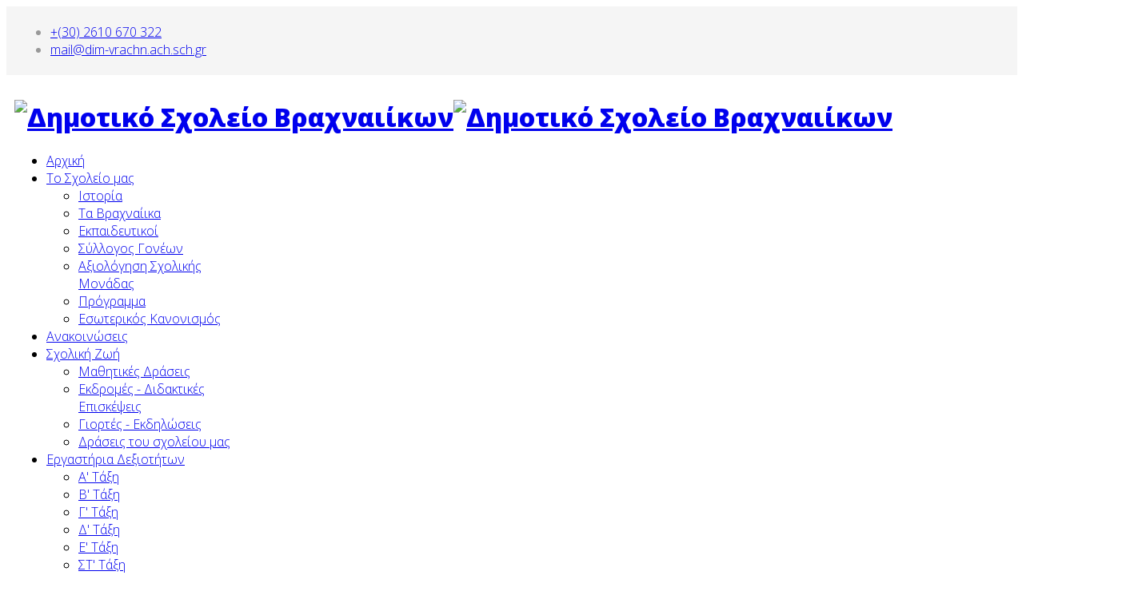

--- FILE ---
content_type: text/html; charset=utf-8
request_url: http://dim-vrachn.ach.sch.gr/school/2015-11-02-15-34-47/272-%EF%BF%BD%EF%BF%BD%EF%BF%BD%EF%BF%BD-%EF%BF%BD%EF%BF%BD%EF%BF%BD%EF%BF%BD%EF%BF%BD%EF%BF%BD%EF%BF%BD%EF%BF%BD%EF%BF%BD%EF%BF%BD%EF%BF%BD%EF%BF%BD%EF%BF%BD%EF%BF%BD-%EF%BF%BD%EF%BF%BD%EF%BF%BD%EF%BF%BD%EF%BF%BD%EF%BF%BD%EF%BF%BD%EF%BF%BD-%EF%BF%BD%EF%BF%BD%EF%BF%BD%EF%BF%BD%EF%BF%BD%EF%BF%BD%EF%BF%BD%EF%BF%BD%EF%BF%BD%EF%BF%BD%EF%BF%BD%EF%BF%BD
body_size: 68999
content:
<!DOCTYPE html>
<html xmlns="http://www.w3.org/1999/xhtml" xml:lang="el-gr" lang="el-gr" dir="ltr">
<head>
    <meta http-equiv="X-UA-Compatible" content="IE=edge">
    <meta name="viewport" content="width=device-width, initial-scale=1">
    <meta name="author" content="Katerina Dara" />
    
      <base href="http://dim-vrachn.ach.sch.gr/school/2015-11-02-15-34-47/272-%EF%BF%BD%EF%BF%BD%EF%BF%BD%EF%BF%BD-%EF%BF%BD%EF%BF%BD%EF%BF%BD%EF%BF%BD%EF%BF%BD%EF%BF%BD%EF%BF%BD%EF%BF%BD%EF%BF%BD%EF%BF%BD%EF%BF%BD%EF%BF%BD%EF%BF%BD%EF%BF%BD-%EF%BF%BD%EF%BF%BD%EF%BF%BD%EF%BF%BD%EF%BF%BD%EF%BF%BD%EF%BF%BD%EF%BF%BD-%EF%BF%BD%EF%BF%BD%EF%BF%BD%EF%BF%BD%EF%BF%BD%EF%BF%BD%EF%BF%BD%EF%BF%BD%EF%BF%BD%EF%BF%BD%EF%BF%BD%EF%BF%BD" />
  <meta http-equiv="content-type" content="text/html; charset=utf-8" />
  <meta name="keywords" content="Ιστοσελίδα, δικτυακός τόπος, Δημοτικό Σχολείο Βραχναιίκων, Δημοτικό, σχολείο, Βραχναιίκων, Βραχναίικα, Βραχναιικα, Πάτρας, Πατρών , Πάτρα, Αχαΐα, Primery School Vrachneika, Vrachneika, patra, patras" />
  <meta name="description" content="Δικτυακός τόπος του Δημοτικού Σχολείου Βραχναιίκων Πατρων , Website of Primery School Vrachneika Patra" />
  <meta name="generator" content="Joomla! - Open Source Content Management" />
  <title>Δημοτικό Σχολείο Βραχναιίκων - Το σχολείο πάει θέατρο!</title>
  <link href="http://dim-vrachn.ach.sch.gr/school/2015-11-02-15-34-47?catid=272&amp;id=272:το-σχολείο-πάει-θέατρο" rel="canonical" />
  <link href="/images/banners/favicon.jpg" rel="shortcut icon" type="image/vnd.microsoft.icon" />
  <link rel="stylesheet" href="/plugins/content/jw_sig/jw_sig/includes/js/jquery_fancybox/fancybox/jquery.fancybox.css?v=2.1.5" type="text/css" />
  <link rel="stylesheet" href="/plugins/content/jw_sig/jw_sig/includes/js/jquery_fancybox/fancybox/helpers/jquery.fancybox-buttons.css?v=2.1.5" type="text/css" />
  <link rel="stylesheet" href="/plugins/content/jw_sig/jw_sig/includes/js/jquery_fancybox/fancybox/helpers/jquery.fancybox-thumbs.css?v=2.1.5" type="text/css" />
  <link rel="stylesheet" href="/plugins/content/jw_sig/jw_sig/tmpl/Classic/css/template.css" type="text/css" media="screen" />
  <link rel="stylesheet" href="/plugins/content/jw_sig/jw_sig/includes/css/print.css" type="text/css" media="print" />
  <link rel="stylesheet" href="/media/system/css/modal.css" type="text/css" />
  <link rel="stylesheet" href="/media/com_attachments/css/attachments_hide.css" type="text/css" />
  <link rel="stylesheet" href="/media/com_attachments/css/attachments_list.css" type="text/css" />
  <link rel="stylesheet" href="/cache/widgetkit/widgetkit-ac6efbce.css" type="text/css" />
  <link rel="stylesheet" href="//fonts.googleapis.com/css?family=Open+Sans:300,300italic,regular,italic,600,600italic,700,700italic,800,800italic&amp;subset=latin" type="text/css" />
  <link rel="stylesheet" href="/templates/shaper_helix3/css/bootstrap.min.css" type="text/css" />
  <link rel="stylesheet" href="/templates/shaper_helix3/css/font-awesome.min.css" type="text/css" />
  <link rel="stylesheet" href="/templates/shaper_helix3/css/legacy.css" type="text/css" />
  <link rel="stylesheet" href="/templates/shaper_helix3/css/template.css" type="text/css" />
  <link rel="stylesheet" href="/templates/shaper_helix3/css/presets/preset1.css" type="text/css" class="preset" />
  <link rel="stylesheet" href="/media/com_finder/css/finder.css" type="text/css" />
  <link rel="stylesheet" href="http://dim-vrachn.ach.sch.gr/media/coalawebtraffic/modules/traffic/css/cwt-base.css" type="text/css" />
  <link rel="stylesheet" href="http://dim-vrachn.ach.sch.gr/media/coalawebtraffic/modules/traffic/counter-themes/tags/css/cw-visitors.css" type="text/css" />
  <style type="text/css">
body{font-family:Open Sans, sans-serif; font-weight:300; }h1{font-family:Open Sans, sans-serif; font-weight:800; }h2{font-family:Open Sans, sans-serif; font-size:14px; font-weight:600; }h3{font-family:Open Sans, sans-serif; font-weight:normal; }h4{font-family:Open Sans, sans-serif; font-weight:normal; }h5{font-family:Open Sans, sans-serif; font-weight:600; }h6{font-family:Open Sans, sans-serif; font-weight:600; }#sp-top-bar{ background-color:#f5f5f5;color:#999999;padding:5px 15px 5px 15px; }#sp-header{ padding:10px 10px 0px 10px; }#sp-page-title{ padding:0px 0px 10px 0px;margin:0px 0px 10px 0px; }#sp-main-body{ padding:0px;margin:0px; }#sp-bottom{ background-color:#f5f5f5;padding:100px 0px;margin:30px 0px 0px 0px; }#sp-footer{ padding:10px 10px 0px 10px; }
  </style>
  <script src="/media/system/js/mootools-core.js" type="text/javascript"></script>
  <script src="/media/system/js/core.js" type="text/javascript"></script>
  <script src="/media/jui/js/jquery.min.js" type="text/javascript"></script>
  <script src="/media/jui/js/jquery-noconflict.js" type="text/javascript"></script>
  <script src="/media/jui/js/jquery-migrate.min.js" type="text/javascript"></script>
  <script src="/plugins/content/jw_sig/jw_sig/includes/js/jquery_fancybox/fancybox/lib/jquery.mousewheel-3.0.6.pack.js" type="text/javascript"></script>
  <script src="/plugins/content/jw_sig/jw_sig/includes/js/jquery_fancybox/fancybox/jquery.fancybox.pack.js?v=2.1.5" type="text/javascript"></script>
  <script src="/plugins/content/jw_sig/jw_sig/includes/js/jquery_fancybox/fancybox/helpers/jquery.fancybox-buttons.js?v=2.1.5" type="text/javascript"></script>
  <script src="/plugins/content/jw_sig/jw_sig/includes/js/jquery_fancybox/fancybox/helpers/jquery.fancybox-thumbs.js?v=2.1.5" type="text/javascript"></script>
  <script src="/plugins/content/jw_sig/jw_sig/includes/js/behaviour.js" type="text/javascript"></script>
  <script src="/media/system/js/mootools-more.js" type="text/javascript"></script>
  <script src="/media/system/js/modal.js" type="text/javascript"></script>
  <script src="/media/com_attachments/js/attachments_refresh.js" type="text/javascript"></script>
  <script src="/media/system/js/caption.js" type="text/javascript"></script>
  <script src="/cache/widgetkit/widgetkit-c5d950a0.js" type="text/javascript"></script>
  <script src="/templates/shaper_helix3/js/bootstrap.min.js" type="text/javascript"></script>
  <script src="/templates/shaper_helix3/js/jquery.sticky.js" type="text/javascript"></script>
  <script src="/templates/shaper_helix3/js/main.js" type="text/javascript"></script>
  <script src="/media/jui/js/jquery.autocomplete.min.js" type="text/javascript"></script>
  <script src="/" type="text/javascript"></script>
  <script type="text/javascript">

		jQuery.noConflict();
		jQuery(function($) {
			$("a.fancybox-button").fancybox({
				//padding: 0,
				//fitToView	: false,
				helpers		: {
					title	: { type : 'inside' }, // options: over, inside, outside, float
					buttons	: {}
				},
				afterLoad : function() {
					this.title = '<b class="fancyboxCounter">Image ' + (this.index + 1) + ' of ' + this.group.length + '</b>' + (this.title ? ' | ' + this.title : '');
				}
			});
		});
	
		jQuery(function($) {
			SqueezeBox.initialize({});
			SqueezeBox.assign($('a.modal').get(), {
				parse: 'rel'
			});
		});
		function jModalClose() {
			SqueezeBox.close();
		}jQuery(window).on('load',  function() {
				new JCaption('img.caption');
			});jQuery(document).ready(function(){
	jQuery('.hasTooltip').tooltip({"html": true,"container": "body"});
});
jQuery(document).ready(function() {
	var value, searchword = jQuery('#mod-finder-searchword');

		// Set the input value if not already set.
		if (!searchword.val())
		{
			searchword.val('Αναζήτηση...');
		}

		// Get the current value.
		value = searchword.val();

		// If the current value equals the default value, clear it.
		searchword.on('focus', function()
		{	var el = jQuery(this);
			if (el.val() === 'Αναζήτηση...')
			{
				el.val('');
			}
		});

		// If the current value is empty, set the previous value.
		searchword.on('blur', function()
		{	var el = jQuery(this);
			if (!el.val())
			{
				el.val(value);
			}
		});

		jQuery('#mod-finder-searchform').on('submit', function(e){
			e.stopPropagation();
			var advanced = jQuery('#mod-finder-advanced');
			// Disable select boxes with no value selected.
			if ( advanced.length)
			{
				advanced.find('select').each(function(index, el) {
					var el = jQuery(el);
					if(!el.val()){
						el.attr('disabled', 'disabled');
					}
				});
			}
		});
	var suggest = jQuery('#mod-finder-searchword').autocomplete({
		serviceUrl: '/component/finder/?task=suggestions.suggest&format=json&tmpl=component',
		paramName: 'q',
		minChars: 1,
		maxHeight: 400,
		width: 300,
		zIndex: 9999,
		deferRequestBy: 500
	});});
jQuery(document).ready(function() {
	var value, searchword = jQuery('#mod-finder-searchword');

		// Set the input value if not already set.
		if (!searchword.val())
		{
			searchword.val('Αναζήτηση...');
		}

		// Get the current value.
		value = searchword.val();

		// If the current value equals the default value, clear it.
		searchword.on('focus', function()
		{	var el = jQuery(this);
			if (el.val() === 'Αναζήτηση...')
			{
				el.val('');
			}
		});

		// If the current value is empty, set the previous value.
		searchword.on('blur', function()
		{	var el = jQuery(this);
			if (!el.val())
			{
				el.val(value);
			}
		});

		jQuery('#mod-finder-searchform').on('submit', function(e){
			e.stopPropagation();
			var advanced = jQuery('#mod-finder-advanced');
			// Disable select boxes with no value selected.
			if ( advanced.length)
			{
				advanced.find('select').each(function(index, el) {
					var el = jQuery(el);
					if(!el.val()){
						el.attr('disabled', 'disabled');
					}
				});
			}
		});
	var suggest = jQuery('#mod-finder-searchword').autocomplete({
		serviceUrl: '/component/finder/?task=suggestions.suggest&format=json&tmpl=component',
		paramName: 'q',
		minChars: 1,
		maxHeight: 400,
		width: 300,
		zIndex: 9999,
		deferRequestBy: 500
	});});
  </script>

   
    </head>
<body class="site com-content view-article no-layout no-task itemid-156 el-gr ltr  layout-fluid">
    <div class="body-innerwrapper">
        <section id="sp-top-bar"><div class="row"><div id="sp-top1" class="col-sm-6 col-md-6"><div class="sp-column "></div></div><div id="sp-top2" class="col-sm-6 col-md-6"><div class="sp-column "><ul class="sp-contact-info"><li class="sp-contact-phone"><i class="fa fa-phone"></i> <a href="tel:+(30) 2610 670 322">+(30) 2610 670 322</a></li><li class="sp-contact-email"><i class="fa fa-envelope"></i> <a href="mailto:mail@dim-vrachn.ach.sch.gr">mail@dim-vrachn.ach.sch.gr</a></li></ul></div></div></div></section><header id="sp-header"><div class="row"><div id="sp-logo" class="col-xs-8 col-sm-3 col-md-3"><div class="sp-column img-responsive"><a class="logo" href="/"><h1><img class="sp-default-logo hidden-xs" src="/images/banners/logo-new.png" alt="Δημοτικό Σχολείο Βραχναιίκων"><img class="sp-default-logo visible-xs" src="/images/banners/logo-new.png" alt="Δημοτικό Σχολείο Βραχναιίκων"></h1></a></div></div><div id="sp-menu" class="col-xs-4 col-sm-9 col-md-9"><div class="sp-column ">			<div class='sp-megamenu-wrapper'>
				<a id="offcanvas-toggler" href="#"><i class="fa fa-bars"></i></a>
				<ul class="sp-megamenu-parent menu-zoom hidden-xs"><li class="sp-menu-item"><a  href="/" >Αρχική</a></li><li class="sp-menu-item sp-has-child"><a href="/" >To Σχολείο μας</a><div class="sp-dropdown sp-dropdown-main sp-menu-right" style="width: 240px;"><div class="sp-dropdown-inner"><ul class="sp-dropdown-items"><li class="sp-menu-item"><a  href="/tosxoleiomas/tavrachneika" >Ιστορία</a></li><li class="sp-menu-item"><a  href="/tosxoleiomas/τα-βραχναίικα" >Τα Βραχναίικα</a></li><li class="sp-menu-item"><a  href="/tosxoleiomas/ekpaideytikoi" >Εκπαιδευτικοί</a></li><li class="sp-menu-item"><a  href="/tosxoleiomas/2014-01-28-19-39-44" >Σύλλογος Γονέων</a></li><li class="sp-menu-item"><a  href="/tosxoleiomas/αξιολόγηση-σχολικής-μονάδας" >Αξιολόγηση Σχολικής Μονάδας</a></li><li class="sp-menu-item"><a  href="/tosxoleiomas/programma" >Πρόγραμμα</a></li><li class="sp-menu-item"><a  href="/tosxoleiomas/εσωτερικός-κανονισμός" >Εσωτερικός Κανονισμός</a></li></ul></div></div></li><li class="sp-menu-item"><a  href="/anakoinwseis" >Ανακοινώσεις</a></li><li class="sp-menu-item sp-has-child active"><a  href="/school" >Σχολική Ζωή</a><div class="sp-dropdown sp-dropdown-main sp-menu-right" style="width: 240px;"><div class="sp-dropdown-inner"><ul class="sp-dropdown-items"><li class="sp-menu-item"><a  href="/school/2015-11-02-15-33-19" >Μαθητικές Δράσεις</a></li><li class="sp-menu-item current-item active"><a  href="/school/2015-11-02-15-34-47" >Εκδρομές - Διδακτικές Επισκέψεις</a></li><li class="sp-menu-item"><a  href="/school/2015-11-02-15-35-24" >Γιορτές -  Εκδηλώσεις</a></li><li class="sp-menu-item"><a  href="/school/2015-11-03-06-16-36" >Δράσεις του σχολείου μας</a></li></ul></div></div></li><li class="sp-menu-item sp-has-child"><a  href="/εργαστηρια-δεξιοτητων" >Εργαστήρια Δεξιοτήτων</a><div class="sp-dropdown sp-dropdown-main sp-menu-right" style="width: 240px;"><div class="sp-dropdown-inner"><ul class="sp-dropdown-items"><li class="sp-menu-item"><a  href="/εργαστηρια-δεξιοτητων/α-τάξη" >Α' Τάξη</a></li><li class="sp-menu-item"><a  href="/εργαστηρια-δεξιοτητων/β-τάξη" >Β' Τάξη</a></li><li class="sp-menu-item"><a  href="/εργαστηρια-δεξιοτητων/γ-τάξη" >Γ' Τάξη</a></li><li class="sp-menu-item"><a  href="/εργαστηρια-δεξιοτητων/δ-τάξη" >Δ' Τάξη</a></li><li class="sp-menu-item"><a  href="/εργαστηρια-δεξιοτητων/ε-τάξη" >Ε' Τάξη</a></li><li class="sp-menu-item"><a  href="/εργαστηρια-δεξιοτητων/στ-τάξη" >ΣΤ' Τάξη</a></li></ul></div></div></li><li class="sp-menu-item sp-has-child"><a  href="/activities" >Καινοτόμες Δράσεις</a><div class="sp-dropdown sp-dropdown-main sp-menu-right" style="width: 240px;"><div class="sp-dropdown-inner"><ul class="sp-dropdown-items"><li class="sp-menu-item"><a  href="/activities/2015-11-02-15-26-42" >Περιβαλλοντική Εκπαίδευση</a></li><li class="sp-menu-item"><a  href="/activities/2015-11-02-15-27-57" >Αγωγή Υγείας</a></li><li class="sp-menu-item"><a  href="/activities/2015-11-02-15-29-48" >Πολιτιστικά Προγράμματα</a></li></ul></div></div></li><li class="sp-menu-item"><a  href="/εκπαιδευτικα-παιχνιδια" target="_blank" >ΕΚΠΑΙΔΕΥΤΙΚΑ ΠΑΙΧΝΙΔΙΑ</a></li><li class="sp-menu-item"><a  href="/contact" >Επικοινωνία</a></li></ul>			</div>
		</div></div></div></header><section id="sp-page-title"><div class="row"><div id="sp-title" class="col-sm-12 col-md-12"><div class="sp-column custom_slideshow"><div class="sp-module "><div class="sp-module-content">
<ol class="breadcrumb">
	<li><i class="fa fa-home"></i></li><li><a href="/" class="pathway">Αρχική</a></li><li><a href="/school" class="pathway">Σχολική Ζωή</a></li><li><a href="/school/2015-11-02-15-34-47" class="pathway">Εκδρομές - Διδακτικές Επισκέψεις</a></li><li class="active">Το σχολείο πάει θέατρο!</li></ol>
</div></div></div></div></div></section><section id="sp-main-body"><div class="container"><div class="row"><div id="sp-component" class="col-sm-9 col-md-9"><div class="sp-column "><div id="system-message-container">
	</div>
<article class="item item-page" itemscope itemtype="http://schema.org/Article">
	<meta itemprop="inLanguage" content="el-GR" />
	
	

	<div class="entry-header">
		
						<dl class="article-info">

		
			<dt class="article-info-term"></dt>	
				
			
			
			
			
							<dd class="published">
	<i class="fa fa-calendar-o"></i>
	<time datetime="2016-12-07T22:37:05+02:00" itemprop="datePublished" data-toggle="tooltip" title="Ημερομηνία Δημοσίευσης">
		07 Δεκέμβριος 2016	</time>
</dd>			
		
					
			
					
		
	</dl>
				
					<h2 itemprop="name">
									Το σχολείο πάει θέατρο!							</h2>
												</div>

				
		
				
	
			<div itemprop="articleBody">
		<p style="text-align: justify;">Την&nbsp; Τρίτη 6&nbsp; Δεκεμβρίου 2016 οι μαθητές όλων των τάξεων με τη συνοδεία των δασκάλων τους βρέθηκαν <strong>στο θέατρο "Απόλλων"</strong>&nbsp;για να παρακολουθήσουν την παράσταση<span style="color: #000000;">&nbsp;<strong>"<a href="https://www.google.gr/url?sa=t&amp;rct=j&amp;q=&amp;esrc=s&amp;source=web&amp;cd=8&amp;ved=0ahUKEwiK0aee8-LQAhVF1RQKHYICDfEQFggyMAc&amp;url=http%3A%2F%2Fwww.theatrotouvorra.com%2Fodyssevax&amp;usg=AFQjCNEfP2PQlaAKhTZLFlzJKEwNbbTI1w&amp;sig2=y2buC5jNffy24_yX3xGFYg&amp;cad=rja" style="color: #000000;" data-href="http://www.theatrotouvorra.com/odyssevax">Οδυσσεβάχ</a>"</strong>,</span>&nbsp;της Ξένιας Καλογεροπούλου, σε μουσική Διονύση Σαββόπουλου, που φέτος συμπληρώνει τριάντα χρόνια ζωής και έχει μαγέψει εκατομμύρια θεατές.</p>
 
<p style="text-align: justify;">Χρησιμοποιώντας στοιχεία από την Οδύσσεια, από τις Χίλιες και μία νύχτες και πολλά άλλα παραμύθια έγραψε την ιστορία του Οδυσσεβάχ από την Ιθαγδάτη που ταξιδεύει&nbsp; ψάχνοντας το <em>Κυκλολωτογοργοκιρκιλάριζο</em>. <strong>Μια παράσταση που δίνει αξία στην επίτευξη του στόχου, την αξία της προσπάθειας, της οικογένειας, της πατρίδας και στη νίκη του καλού και του κακού.</strong></p>
<p>

<!-- JoomlaWorks "Simple Image Gallery" Plugin (v3.0.1) starts here -->

<ul id="sigFreeId8aab73c045" class="sigFreeContainer sigFreeClassic">
		<li class="sigFreeThumb">
		<a href="/images/2016-17/2016_12_06-theatro/DSCN0756.jpg" class="sigFreeLink fancybox-button" style="width:200px;height:160px;" rel="fancybox-button[gallery8aab73c045]"  target="_blank">
			<img class="sigFreeImg" src="/plugins/content/jw_sig/jw_sig/includes/images/transparent.gif" alt="Click to enlarge image DSCN0756.jpg" title="Click to enlarge image DSCN0756.jpg" style="width:200px;height:160px;background-image:url(/cache/jw_sig/jw_sig_cache_8aab73c045_dscn0756.jpg);" />
		</a>
	</li>
		<li class="sigFreeThumb">
		<a href="/images/2016-17/2016_12_06-theatro/DSCN0757.jpg" class="sigFreeLink fancybox-button" style="width:200px;height:160px;" rel="fancybox-button[gallery8aab73c045]"  target="_blank">
			<img class="sigFreeImg" src="/plugins/content/jw_sig/jw_sig/includes/images/transparent.gif" alt="Click to enlarge image DSCN0757.jpg" title="Click to enlarge image DSCN0757.jpg" style="width:200px;height:160px;background-image:url(/cache/jw_sig/jw_sig_cache_8aab73c045_dscn0757.jpg);" />
		</a>
	</li>
		<li class="sigFreeThumb">
		<a href="/images/2016-17/2016_12_06-theatro/DSCN0758.jpg" class="sigFreeLink fancybox-button" style="width:200px;height:160px;" rel="fancybox-button[gallery8aab73c045]"  target="_blank">
			<img class="sigFreeImg" src="/plugins/content/jw_sig/jw_sig/includes/images/transparent.gif" alt="Click to enlarge image DSCN0758.jpg" title="Click to enlarge image DSCN0758.jpg" style="width:200px;height:160px;background-image:url(/cache/jw_sig/jw_sig_cache_8aab73c045_dscn0758.jpg);" />
		</a>
	</li>
		<li class="sigFreeThumb">
		<a href="/images/2016-17/2016_12_06-theatro/DSCN0759.jpg" class="sigFreeLink fancybox-button" style="width:200px;height:160px;" rel="fancybox-button[gallery8aab73c045]"  target="_blank">
			<img class="sigFreeImg" src="/plugins/content/jw_sig/jw_sig/includes/images/transparent.gif" alt="Click to enlarge image DSCN0759.jpg" title="Click to enlarge image DSCN0759.jpg" style="width:200px;height:160px;background-image:url(/cache/jw_sig/jw_sig_cache_8aab73c045_dscn0759.jpg);" />
		</a>
	</li>
		<li class="sigFreeThumb">
		<a href="/images/2016-17/2016_12_06-theatro/DSCN0772.jpg" class="sigFreeLink fancybox-button" style="width:200px;height:160px;" rel="fancybox-button[gallery8aab73c045]"  target="_blank">
			<img class="sigFreeImg" src="/plugins/content/jw_sig/jw_sig/includes/images/transparent.gif" alt="Click to enlarge image DSCN0772.jpg" title="Click to enlarge image DSCN0772.jpg" style="width:200px;height:160px;background-image:url(/cache/jw_sig/jw_sig_cache_8aab73c045_dscn0772.jpg);" />
		</a>
	</li>
		<li class="sigFreeThumb">
		<a href="/images/2016-17/2016_12_06-theatro/DSC_0843.JPG" class="sigFreeLink fancybox-button" style="width:200px;height:160px;" rel="fancybox-button[gallery8aab73c045]"  target="_blank">
			<img class="sigFreeImg" src="/plugins/content/jw_sig/jw_sig/includes/images/transparent.gif" alt="Click to enlarge image DSC_0843.JPG" title="Click to enlarge image DSC_0843.JPG" style="width:200px;height:160px;background-image:url(/cache/jw_sig/jw_sig_cache_8aab73c045_dsc_0843.jpg);" />
		</a>
	</li>
		<li class="sigFreeThumb">
		<a href="/images/2016-17/2016_12_06-theatro/DSC_0845.JPG" class="sigFreeLink fancybox-button" style="width:200px;height:160px;" rel="fancybox-button[gallery8aab73c045]"  target="_blank">
			<img class="sigFreeImg" src="/plugins/content/jw_sig/jw_sig/includes/images/transparent.gif" alt="Click to enlarge image DSC_0845.JPG" title="Click to enlarge image DSC_0845.JPG" style="width:200px;height:160px;background-image:url(/cache/jw_sig/jw_sig_cache_8aab73c045_dsc_0845.jpg);" />
		</a>
	</li>
		<li class="sigFreeThumb">
		<a href="/images/2016-17/2016_12_06-theatro/DSC_0849.JPG" class="sigFreeLink fancybox-button" style="width:200px;height:160px;" rel="fancybox-button[gallery8aab73c045]"  target="_blank">
			<img class="sigFreeImg" src="/plugins/content/jw_sig/jw_sig/includes/images/transparent.gif" alt="Click to enlarge image DSC_0849.JPG" title="Click to enlarge image DSC_0849.JPG" style="width:200px;height:160px;background-image:url(/cache/jw_sig/jw_sig_cache_8aab73c045_dsc_0849.jpg);" />
		</a>
	</li>
		<li class="sigFreeThumb">
		<a href="/images/2016-17/2016_12_06-theatro/DSC_0850.JPG" class="sigFreeLink fancybox-button" style="width:200px;height:160px;" rel="fancybox-button[gallery8aab73c045]"  target="_blank">
			<img class="sigFreeImg" src="/plugins/content/jw_sig/jw_sig/includes/images/transparent.gif" alt="Click to enlarge image DSC_0850.JPG" title="Click to enlarge image DSC_0850.JPG" style="width:200px;height:160px;background-image:url(/cache/jw_sig/jw_sig_cache_8aab73c045_dsc_0850.jpg);" />
		</a>
	</li>
		<li class="sigFreeThumb">
		<a href="/images/2016-17/2016_12_06-theatro/DSC_0852.JPG" class="sigFreeLink fancybox-button" style="width:200px;height:160px;" rel="fancybox-button[gallery8aab73c045]"  target="_blank">
			<img class="sigFreeImg" src="/plugins/content/jw_sig/jw_sig/includes/images/transparent.gif" alt="Click to enlarge image DSC_0852.JPG" title="Click to enlarge image DSC_0852.JPG" style="width:200px;height:160px;background-image:url(/cache/jw_sig/jw_sig_cache_8aab73c045_dsc_0852.jpg);" />
		</a>
	</li>
		<li class="sigFreeThumb">
		<a href="/images/2016-17/2016_12_06-theatro/DSC_0855.JPG" class="sigFreeLink fancybox-button" style="width:200px;height:160px;" rel="fancybox-button[gallery8aab73c045]"  target="_blank">
			<img class="sigFreeImg" src="/plugins/content/jw_sig/jw_sig/includes/images/transparent.gif" alt="Click to enlarge image DSC_0855.JPG" title="Click to enlarge image DSC_0855.JPG" style="width:200px;height:160px;background-image:url(/cache/jw_sig/jw_sig_cache_8aab73c045_dsc_0855.jpg);" />
		</a>
	</li>
		<li class="sigFreeThumb">
		<a href="/images/2016-17/2016_12_06-theatro/DSC_0857.JPG" class="sigFreeLink fancybox-button" style="width:200px;height:160px;" rel="fancybox-button[gallery8aab73c045]"  target="_blank">
			<img class="sigFreeImg" src="/plugins/content/jw_sig/jw_sig/includes/images/transparent.gif" alt="Click to enlarge image DSC_0857.JPG" title="Click to enlarge image DSC_0857.JPG" style="width:200px;height:160px;background-image:url(/cache/jw_sig/jw_sig_cache_8aab73c045_dsc_0857.jpg);" />
		</a>
	</li>
		<li class="sigFreeThumb">
		<a href="/images/2016-17/2016_12_06-theatro/DSC_0859.JPG" class="sigFreeLink fancybox-button" style="width:200px;height:160px;" rel="fancybox-button[gallery8aab73c045]"  target="_blank">
			<img class="sigFreeImg" src="/plugins/content/jw_sig/jw_sig/includes/images/transparent.gif" alt="Click to enlarge image DSC_0859.JPG" title="Click to enlarge image DSC_0859.JPG" style="width:200px;height:160px;background-image:url(/cache/jw_sig/jw_sig_cache_8aab73c045_dsc_0859.jpg);" />
		</a>
	</li>
		<li class="sigFreeThumb">
		<a href="/images/2016-17/2016_12_06-theatro/DSC_0863.JPG" class="sigFreeLink fancybox-button" style="width:200px;height:160px;" rel="fancybox-button[gallery8aab73c045]"  target="_blank">
			<img class="sigFreeImg" src="/plugins/content/jw_sig/jw_sig/includes/images/transparent.gif" alt="Click to enlarge image DSC_0863.JPG" title="Click to enlarge image DSC_0863.JPG" style="width:200px;height:160px;background-image:url(/cache/jw_sig/jw_sig_cache_8aab73c045_dsc_0863.jpg);" />
		</a>
	</li>
		<li class="sigFreeThumb">
		<a href="/images/2016-17/2016_12_06-theatro/DSC_0865.JPG" class="sigFreeLink fancybox-button" style="width:200px;height:160px;" rel="fancybox-button[gallery8aab73c045]"  target="_blank">
			<img class="sigFreeImg" src="/plugins/content/jw_sig/jw_sig/includes/images/transparent.gif" alt="Click to enlarge image DSC_0865.JPG" title="Click to enlarge image DSC_0865.JPG" style="width:200px;height:160px;background-image:url(/cache/jw_sig/jw_sig_cache_8aab73c045_dsc_0865.jpg);" />
		</a>
	</li>
		<li class="sigFreeThumb">
		<a href="/images/2016-17/2016_12_06-theatro/DSC_0867.JPG" class="sigFreeLink fancybox-button" style="width:200px;height:160px;" rel="fancybox-button[gallery8aab73c045]"  target="_blank">
			<img class="sigFreeImg" src="/plugins/content/jw_sig/jw_sig/includes/images/transparent.gif" alt="Click to enlarge image DSC_0867.JPG" title="Click to enlarge image DSC_0867.JPG" style="width:200px;height:160px;background-image:url(/cache/jw_sig/jw_sig_cache_8aab73c045_dsc_0867.jpg);" />
		</a>
	</li>
		<li class="sigFreeThumb">
		<a href="/images/2016-17/2016_12_06-theatro/DSC_0868.JPG" class="sigFreeLink fancybox-button" style="width:200px;height:160px;" rel="fancybox-button[gallery8aab73c045]"  target="_blank">
			<img class="sigFreeImg" src="/plugins/content/jw_sig/jw_sig/includes/images/transparent.gif" alt="Click to enlarge image DSC_0868.JPG" title="Click to enlarge image DSC_0868.JPG" style="width:200px;height:160px;background-image:url(/cache/jw_sig/jw_sig_cache_8aab73c045_dsc_0868.jpg);" />
		</a>
	</li>
		<li class="sigFreeThumb">
		<a href="/images/2016-17/2016_12_06-theatro/DSC_0870.JPG" class="sigFreeLink fancybox-button" style="width:200px;height:160px;" rel="fancybox-button[gallery8aab73c045]"  target="_blank">
			<img class="sigFreeImg" src="/plugins/content/jw_sig/jw_sig/includes/images/transparent.gif" alt="Click to enlarge image DSC_0870.JPG" title="Click to enlarge image DSC_0870.JPG" style="width:200px;height:160px;background-image:url(/cache/jw_sig/jw_sig_cache_8aab73c045_dsc_0870.jpg);" />
		</a>
	</li>
		<li class="sigFreeThumb">
		<a href="/images/2016-17/2016_12_06-theatro/DSC_0871.JPG" class="sigFreeLink fancybox-button" style="width:200px;height:160px;" rel="fancybox-button[gallery8aab73c045]"  target="_blank">
			<img class="sigFreeImg" src="/plugins/content/jw_sig/jw_sig/includes/images/transparent.gif" alt="Click to enlarge image DSC_0871.JPG" title="Click to enlarge image DSC_0871.JPG" style="width:200px;height:160px;background-image:url(/cache/jw_sig/jw_sig_cache_8aab73c045_dsc_0871.jpg);" />
		</a>
	</li>
		<li class="sigFreeThumb">
		<a href="/images/2016-17/2016_12_06-theatro/DSC_0872.JPG" class="sigFreeLink fancybox-button" style="width:200px;height:160px;" rel="fancybox-button[gallery8aab73c045]"  target="_blank">
			<img class="sigFreeImg" src="/plugins/content/jw_sig/jw_sig/includes/images/transparent.gif" alt="Click to enlarge image DSC_0872.JPG" title="Click to enlarge image DSC_0872.JPG" style="width:200px;height:160px;background-image:url(/cache/jw_sig/jw_sig_cache_8aab73c045_dsc_0872.jpg);" />
		</a>
	</li>
		<li class="sigFreeThumb">
		<a href="/images/2016-17/2016_12_06-theatro/DSC_0876.JPG" class="sigFreeLink fancybox-button" style="width:200px;height:160px;" rel="fancybox-button[gallery8aab73c045]"  target="_blank">
			<img class="sigFreeImg" src="/plugins/content/jw_sig/jw_sig/includes/images/transparent.gif" alt="Click to enlarge image DSC_0876.JPG" title="Click to enlarge image DSC_0876.JPG" style="width:200px;height:160px;background-image:url(/cache/jw_sig/jw_sig_cache_8aab73c045_dsc_0876.jpg);" />
		</a>
	</li>
		<li class="sigFreeThumb">
		<a href="/images/2016-17/2016_12_06-theatro/DSC_0880.JPG" class="sigFreeLink fancybox-button" style="width:200px;height:160px;" rel="fancybox-button[gallery8aab73c045]"  target="_blank">
			<img class="sigFreeImg" src="/plugins/content/jw_sig/jw_sig/includes/images/transparent.gif" alt="Click to enlarge image DSC_0880.JPG" title="Click to enlarge image DSC_0880.JPG" style="width:200px;height:160px;background-image:url(/cache/jw_sig/jw_sig_cache_8aab73c045_dsc_0880.jpg);" />
		</a>
	</li>
		<li class="sigFreeThumb">
		<a href="/images/2016-17/2016_12_06-theatro/DSC_0882.JPG" class="sigFreeLink fancybox-button" style="width:200px;height:160px;" rel="fancybox-button[gallery8aab73c045]"  target="_blank">
			<img class="sigFreeImg" src="/plugins/content/jw_sig/jw_sig/includes/images/transparent.gif" alt="Click to enlarge image DSC_0882.JPG" title="Click to enlarge image DSC_0882.JPG" style="width:200px;height:160px;background-image:url(/cache/jw_sig/jw_sig_cache_8aab73c045_dsc_0882.jpg);" />
		</a>
	</li>
		<li class="sigFreeThumb">
		<a href="/images/2016-17/2016_12_06-theatro/DSC_0884.JPG" class="sigFreeLink fancybox-button" style="width:200px;height:160px;" rel="fancybox-button[gallery8aab73c045]"  target="_blank">
			<img class="sigFreeImg" src="/plugins/content/jw_sig/jw_sig/includes/images/transparent.gif" alt="Click to enlarge image DSC_0884.JPG" title="Click to enlarge image DSC_0884.JPG" style="width:200px;height:160px;background-image:url(/cache/jw_sig/jw_sig_cache_8aab73c045_dsc_0884.jpg);" />
		</a>
	</li>
		<li class="sigFreeThumb">
		<a href="/images/2016-17/2016_12_06-theatro/DSC_0885.JPG" class="sigFreeLink fancybox-button" style="width:200px;height:160px;" rel="fancybox-button[gallery8aab73c045]"  target="_blank">
			<img class="sigFreeImg" src="/plugins/content/jw_sig/jw_sig/includes/images/transparent.gif" alt="Click to enlarge image DSC_0885.JPG" title="Click to enlarge image DSC_0885.JPG" style="width:200px;height:160px;background-image:url(/cache/jw_sig/jw_sig_cache_8aab73c045_dsc_0885.jpg);" />
		</a>
	</li>
		<li class="sigFreeThumb">
		<a href="/images/2016-17/2016_12_06-theatro/DSC_0886.JPG" class="sigFreeLink fancybox-button" style="width:200px;height:160px;" rel="fancybox-button[gallery8aab73c045]"  target="_blank">
			<img class="sigFreeImg" src="/plugins/content/jw_sig/jw_sig/includes/images/transparent.gif" alt="Click to enlarge image DSC_0886.JPG" title="Click to enlarge image DSC_0886.JPG" style="width:200px;height:160px;background-image:url(/cache/jw_sig/jw_sig_cache_8aab73c045_dsc_0886.jpg);" />
		</a>
	</li>
		<li class="sigFreeThumb">
		<a href="/images/2016-17/2016_12_06-theatro/DSC_0892.JPG" class="sigFreeLink fancybox-button" style="width:200px;height:160px;" rel="fancybox-button[gallery8aab73c045]"  target="_blank">
			<img class="sigFreeImg" src="/plugins/content/jw_sig/jw_sig/includes/images/transparent.gif" alt="Click to enlarge image DSC_0892.JPG" title="Click to enlarge image DSC_0892.JPG" style="width:200px;height:160px;background-image:url(/cache/jw_sig/jw_sig_cache_8aab73c045_dsc_0892.jpg);" />
		</a>
	</li>
		<li class="sigFreeThumb">
		<a href="/images/2016-17/2016_12_06-theatro/DSC_0893.JPG" class="sigFreeLink fancybox-button" style="width:200px;height:160px;" rel="fancybox-button[gallery8aab73c045]"  target="_blank">
			<img class="sigFreeImg" src="/plugins/content/jw_sig/jw_sig/includes/images/transparent.gif" alt="Click to enlarge image DSC_0893.JPG" title="Click to enlarge image DSC_0893.JPG" style="width:200px;height:160px;background-image:url(/cache/jw_sig/jw_sig_cache_8aab73c045_dsc_0893.jpg);" />
		</a>
	</li>
		<li class="sigFreeThumb">
		<a href="/images/2016-17/2016_12_06-theatro/DSC_0894.JPG" class="sigFreeLink fancybox-button" style="width:200px;height:160px;" rel="fancybox-button[gallery8aab73c045]"  target="_blank">
			<img class="sigFreeImg" src="/plugins/content/jw_sig/jw_sig/includes/images/transparent.gif" alt="Click to enlarge image DSC_0894.JPG" title="Click to enlarge image DSC_0894.JPG" style="width:200px;height:160px;background-image:url(/cache/jw_sig/jw_sig_cache_8aab73c045_dsc_0894.jpg);" />
		</a>
	</li>
		<li class="sigFreeThumb">
		<a href="/images/2016-17/2016_12_06-theatro/DSC_0897.JPG" class="sigFreeLink fancybox-button" style="width:200px;height:160px;" rel="fancybox-button[gallery8aab73c045]"  target="_blank">
			<img class="sigFreeImg" src="/plugins/content/jw_sig/jw_sig/includes/images/transparent.gif" alt="Click to enlarge image DSC_0897.JPG" title="Click to enlarge image DSC_0897.JPG" style="width:200px;height:160px;background-image:url(/cache/jw_sig/jw_sig_cache_8aab73c045_dsc_0897.jpg);" />
		</a>
	</li>
		<li class="sigFreeThumb">
		<a href="/images/2016-17/2016_12_06-theatro/DSC_0898.JPG" class="sigFreeLink fancybox-button" style="width:200px;height:160px;" rel="fancybox-button[gallery8aab73c045]"  target="_blank">
			<img class="sigFreeImg" src="/plugins/content/jw_sig/jw_sig/includes/images/transparent.gif" alt="Click to enlarge image DSC_0898.JPG" title="Click to enlarge image DSC_0898.JPG" style="width:200px;height:160px;background-image:url(/cache/jw_sig/jw_sig_cache_8aab73c045_dsc_0898.jpg);" />
		</a>
	</li>
		<li class="sigFreeThumb">
		<a href="/images/2016-17/2016_12_06-theatro/DSC_0900.JPG" class="sigFreeLink fancybox-button" style="width:200px;height:160px;" rel="fancybox-button[gallery8aab73c045]"  target="_blank">
			<img class="sigFreeImg" src="/plugins/content/jw_sig/jw_sig/includes/images/transparent.gif" alt="Click to enlarge image DSC_0900.JPG" title="Click to enlarge image DSC_0900.JPG" style="width:200px;height:160px;background-image:url(/cache/jw_sig/jw_sig_cache_8aab73c045_dsc_0900.jpg);" />
		</a>
	</li>
		<li class="sigFreeThumb">
		<a href="/images/2016-17/2016_12_06-theatro/DSC_0903.JPG" class="sigFreeLink fancybox-button" style="width:200px;height:160px;" rel="fancybox-button[gallery8aab73c045]"  target="_blank">
			<img class="sigFreeImg" src="/plugins/content/jw_sig/jw_sig/includes/images/transparent.gif" alt="Click to enlarge image DSC_0903.JPG" title="Click to enlarge image DSC_0903.JPG" style="width:200px;height:160px;background-image:url(/cache/jw_sig/jw_sig_cache_8aab73c045_dsc_0903.jpg);" />
		</a>
	</li>
		<li class="sigFreeThumb">
		<a href="/images/2016-17/2016_12_06-theatro/DSC_0906.JPG" class="sigFreeLink fancybox-button" style="width:200px;height:160px;" rel="fancybox-button[gallery8aab73c045]"  target="_blank">
			<img class="sigFreeImg" src="/plugins/content/jw_sig/jw_sig/includes/images/transparent.gif" alt="Click to enlarge image DSC_0906.JPG" title="Click to enlarge image DSC_0906.JPG" style="width:200px;height:160px;background-image:url(/cache/jw_sig/jw_sig_cache_8aab73c045_dsc_0906.jpg);" />
		</a>
	</li>
		<li class="sigFreeThumb">
		<a href="/images/2016-17/2016_12_06-theatro/DSC_0907.JPG" class="sigFreeLink fancybox-button" style="width:200px;height:160px;" rel="fancybox-button[gallery8aab73c045]"  target="_blank">
			<img class="sigFreeImg" src="/plugins/content/jw_sig/jw_sig/includes/images/transparent.gif" alt="Click to enlarge image DSC_0907.JPG" title="Click to enlarge image DSC_0907.JPG" style="width:200px;height:160px;background-image:url(/cache/jw_sig/jw_sig_cache_8aab73c045_dsc_0907.jpg);" />
		</a>
	</li>
		<li class="sigFreeThumb">
		<a href="/images/2016-17/2016_12_06-theatro/DSC_0909.JPG" class="sigFreeLink fancybox-button" style="width:200px;height:160px;" rel="fancybox-button[gallery8aab73c045]"  target="_blank">
			<img class="sigFreeImg" src="/plugins/content/jw_sig/jw_sig/includes/images/transparent.gif" alt="Click to enlarge image DSC_0909.JPG" title="Click to enlarge image DSC_0909.JPG" style="width:200px;height:160px;background-image:url(/cache/jw_sig/jw_sig_cache_8aab73c045_dsc_0909.jpg);" />
		</a>
	</li>
		<li class="sigFreeThumb">
		<a href="/images/2016-17/2016_12_06-theatro/DSC_0911.JPG" class="sigFreeLink fancybox-button" style="width:200px;height:160px;" rel="fancybox-button[gallery8aab73c045]"  target="_blank">
			<img class="sigFreeImg" src="/plugins/content/jw_sig/jw_sig/includes/images/transparent.gif" alt="Click to enlarge image DSC_0911.JPG" title="Click to enlarge image DSC_0911.JPG" style="width:200px;height:160px;background-image:url(/cache/jw_sig/jw_sig_cache_8aab73c045_dsc_0911.jpg);" />
		</a>
	</li>
		<li class="sigFreeThumb">
		<a href="/images/2016-17/2016_12_06-theatro/DSC_0912.JPG" class="sigFreeLink fancybox-button" style="width:200px;height:160px;" rel="fancybox-button[gallery8aab73c045]"  target="_blank">
			<img class="sigFreeImg" src="/plugins/content/jw_sig/jw_sig/includes/images/transparent.gif" alt="Click to enlarge image DSC_0912.JPG" title="Click to enlarge image DSC_0912.JPG" style="width:200px;height:160px;background-image:url(/cache/jw_sig/jw_sig_cache_8aab73c045_dsc_0912.jpg);" />
		</a>
	</li>
		<li class="sigFreeThumb">
		<a href="/images/2016-17/2016_12_06-theatro/DSC_0913.JPG" class="sigFreeLink fancybox-button" style="width:200px;height:160px;" rel="fancybox-button[gallery8aab73c045]"  target="_blank">
			<img class="sigFreeImg" src="/plugins/content/jw_sig/jw_sig/includes/images/transparent.gif" alt="Click to enlarge image DSC_0913.JPG" title="Click to enlarge image DSC_0913.JPG" style="width:200px;height:160px;background-image:url(/cache/jw_sig/jw_sig_cache_8aab73c045_dsc_0913.jpg);" />
		</a>
	</li>
		<li class="sigFreeThumb">
		<a href="/images/2016-17/2016_12_06-theatro/DSC_0914.JPG" class="sigFreeLink fancybox-button" style="width:200px;height:160px;" rel="fancybox-button[gallery8aab73c045]"  target="_blank">
			<img class="sigFreeImg" src="/plugins/content/jw_sig/jw_sig/includes/images/transparent.gif" alt="Click to enlarge image DSC_0914.JPG" title="Click to enlarge image DSC_0914.JPG" style="width:200px;height:160px;background-image:url(/cache/jw_sig/jw_sig_cache_8aab73c045_dsc_0914.jpg);" />
		</a>
	</li>
		<li class="sigFreeThumb">
		<a href="/images/2016-17/2016_12_06-theatro/DSC_0915.JPG" class="sigFreeLink fancybox-button" style="width:200px;height:160px;" rel="fancybox-button[gallery8aab73c045]"  target="_blank">
			<img class="sigFreeImg" src="/plugins/content/jw_sig/jw_sig/includes/images/transparent.gif" alt="Click to enlarge image DSC_0915.JPG" title="Click to enlarge image DSC_0915.JPG" style="width:200px;height:160px;background-image:url(/cache/jw_sig/jw_sig_cache_8aab73c045_dsc_0915.jpg);" />
		</a>
	</li>
		<li class="sigFreeThumb">
		<a href="/images/2016-17/2016_12_06-theatro/DSC_0916.JPG" class="sigFreeLink fancybox-button" style="width:200px;height:160px;" rel="fancybox-button[gallery8aab73c045]"  target="_blank">
			<img class="sigFreeImg" src="/plugins/content/jw_sig/jw_sig/includes/images/transparent.gif" alt="Click to enlarge image DSC_0916.JPG" title="Click to enlarge image DSC_0916.JPG" style="width:200px;height:160px;background-image:url(/cache/jw_sig/jw_sig_cache_8aab73c045_dsc_0916.jpg);" />
		</a>
	</li>
		<li class="sigFreeThumb">
		<a href="/images/2016-17/2016_12_06-theatro/DSC_0918.JPG" class="sigFreeLink fancybox-button" style="width:200px;height:160px;" rel="fancybox-button[gallery8aab73c045]"  target="_blank">
			<img class="sigFreeImg" src="/plugins/content/jw_sig/jw_sig/includes/images/transparent.gif" alt="Click to enlarge image DSC_0918.JPG" title="Click to enlarge image DSC_0918.JPG" style="width:200px;height:160px;background-image:url(/cache/jw_sig/jw_sig_cache_8aab73c045_dsc_0918.jpg);" />
		</a>
	</li>
		<li class="sigFreeThumb">
		<a href="/images/2016-17/2016_12_06-theatro/DSC_0921.JPG" class="sigFreeLink fancybox-button" style="width:200px;height:160px;" rel="fancybox-button[gallery8aab73c045]"  target="_blank">
			<img class="sigFreeImg" src="/plugins/content/jw_sig/jw_sig/includes/images/transparent.gif" alt="Click to enlarge image DSC_0921.JPG" title="Click to enlarge image DSC_0921.JPG" style="width:200px;height:160px;background-image:url(/cache/jw_sig/jw_sig_cache_8aab73c045_dsc_0921.jpg);" />
		</a>
	</li>
		<li class="sigFreeThumb">
		<a href="/images/2016-17/2016_12_06-theatro/DSC_0923.JPG" class="sigFreeLink fancybox-button" style="width:200px;height:160px;" rel="fancybox-button[gallery8aab73c045]"  target="_blank">
			<img class="sigFreeImg" src="/plugins/content/jw_sig/jw_sig/includes/images/transparent.gif" alt="Click to enlarge image DSC_0923.JPG" title="Click to enlarge image DSC_0923.JPG" style="width:200px;height:160px;background-image:url(/cache/jw_sig/jw_sig_cache_8aab73c045_dsc_0923.jpg);" />
		</a>
	</li>
		<li class="sigFreeThumb">
		<a href="/images/2016-17/2016_12_06-theatro/DSC_0924.JPG" class="sigFreeLink fancybox-button" style="width:200px;height:160px;" rel="fancybox-button[gallery8aab73c045]"  target="_blank">
			<img class="sigFreeImg" src="/plugins/content/jw_sig/jw_sig/includes/images/transparent.gif" alt="Click to enlarge image DSC_0924.JPG" title="Click to enlarge image DSC_0924.JPG" style="width:200px;height:160px;background-image:url(/cache/jw_sig/jw_sig_cache_8aab73c045_dsc_0924.jpg);" />
		</a>
	</li>
		<li class="sigFreeThumb">
		<a href="/images/2016-17/2016_12_06-theatro/DSC_0925.JPG" class="sigFreeLink fancybox-button" style="width:200px;height:160px;" rel="fancybox-button[gallery8aab73c045]"  target="_blank">
			<img class="sigFreeImg" src="/plugins/content/jw_sig/jw_sig/includes/images/transparent.gif" alt="Click to enlarge image DSC_0925.JPG" title="Click to enlarge image DSC_0925.JPG" style="width:200px;height:160px;background-image:url(/cache/jw_sig/jw_sig_cache_8aab73c045_dsc_0925.jpg);" />
		</a>
	</li>
		<li class="sigFreeThumb">
		<a href="/images/2016-17/2016_12_06-theatro/DSC_0926.JPG" class="sigFreeLink fancybox-button" style="width:200px;height:160px;" rel="fancybox-button[gallery8aab73c045]"  target="_blank">
			<img class="sigFreeImg" src="/plugins/content/jw_sig/jw_sig/includes/images/transparent.gif" alt="Click to enlarge image DSC_0926.JPG" title="Click to enlarge image DSC_0926.JPG" style="width:200px;height:160px;background-image:url(/cache/jw_sig/jw_sig_cache_8aab73c045_dsc_0926.jpg);" />
		</a>
	</li>
		<li class="sigFreeThumb">
		<a href="/images/2016-17/2016_12_06-theatro/DSC_0928.JPG" class="sigFreeLink fancybox-button" style="width:200px;height:160px;" rel="fancybox-button[gallery8aab73c045]"  target="_blank">
			<img class="sigFreeImg" src="/plugins/content/jw_sig/jw_sig/includes/images/transparent.gif" alt="Click to enlarge image DSC_0928.JPG" title="Click to enlarge image DSC_0928.JPG" style="width:200px;height:160px;background-image:url(/cache/jw_sig/jw_sig_cache_8aab73c045_dsc_0928.jpg);" />
		</a>
	</li>
		<li class="sigFreeThumb">
		<a href="/images/2016-17/2016_12_06-theatro/DSC_0929.JPG" class="sigFreeLink fancybox-button" style="width:200px;height:160px;" rel="fancybox-button[gallery8aab73c045]"  target="_blank">
			<img class="sigFreeImg" src="/plugins/content/jw_sig/jw_sig/includes/images/transparent.gif" alt="Click to enlarge image DSC_0929.JPG" title="Click to enlarge image DSC_0929.JPG" style="width:200px;height:160px;background-image:url(/cache/jw_sig/jw_sig_cache_8aab73c045_dsc_0929.jpg);" />
		</a>
	</li>
		<li class="sigFreeThumb">
		<a href="/images/2016-17/2016_12_06-theatro/DSC_0930.JPG" class="sigFreeLink fancybox-button" style="width:200px;height:160px;" rel="fancybox-button[gallery8aab73c045]"  target="_blank">
			<img class="sigFreeImg" src="/plugins/content/jw_sig/jw_sig/includes/images/transparent.gif" alt="Click to enlarge image DSC_0930.JPG" title="Click to enlarge image DSC_0930.JPG" style="width:200px;height:160px;background-image:url(/cache/jw_sig/jw_sig_cache_8aab73c045_dsc_0930.jpg);" />
		</a>
	</li>
		<li class="sigFreeThumb">
		<a href="/images/2016-17/2016_12_06-theatro/DSC_0931.JPG" class="sigFreeLink fancybox-button" style="width:200px;height:160px;" rel="fancybox-button[gallery8aab73c045]"  target="_blank">
			<img class="sigFreeImg" src="/plugins/content/jw_sig/jw_sig/includes/images/transparent.gif" alt="Click to enlarge image DSC_0931.JPG" title="Click to enlarge image DSC_0931.JPG" style="width:200px;height:160px;background-image:url(/cache/jw_sig/jw_sig_cache_8aab73c045_dsc_0931.jpg);" />
		</a>
	</li>
		<li class="sigFreeThumb">
		<a href="/images/2016-17/2016_12_06-theatro/DSC_0932.JPG" class="sigFreeLink fancybox-button" style="width:200px;height:160px;" rel="fancybox-button[gallery8aab73c045]"  target="_blank">
			<img class="sigFreeImg" src="/plugins/content/jw_sig/jw_sig/includes/images/transparent.gif" alt="Click to enlarge image DSC_0932.JPG" title="Click to enlarge image DSC_0932.JPG" style="width:200px;height:160px;background-image:url(/cache/jw_sig/jw_sig_cache_8aab73c045_dsc_0932.jpg);" />
		</a>
	</li>
		<li class="sigFreeClear">&nbsp;</li>
</ul>

<div class="sigFreePrintMessage">
	View the embedded image gallery online at:
	<br />
	<a title="Το σχολείο πάει θέατρο!" href="http://dim-vrachn.ach.sch.gr/school/2015-11-02-15-34-47/272-%EF%BF%BD%EF%BF%BD%EF%BF%BD%EF%BF%BD-%EF%BF%BD%EF%BF%BD%EF%BF%BD%EF%BF%BD%EF%BF%BD%EF%BF%BD%EF%BF%BD%EF%BF%BD%EF%BF%BD%EF%BF%BD%EF%BF%BD%EF%BF%BD%EF%BF%BD%EF%BF%BD-%EF%BF%BD%EF%BF%BD%EF%BF%BD%EF%BF%BD%EF%BF%BD%EF%BF%BD%EF%BF%BD%EF%BF%BD-%EF%BF%BD%EF%BF%BD%EF%BF%BD%EF%BF%BD%EF%BF%BD%EF%BF%BD%EF%BF%BD%EF%BF%BD%EF%BF%BD%EF%BF%BD%EF%BF%BD%EF%BF%BD#sigFreeId8aab73c045">http://dim-vrachn.ach.sch.gr/school/2015-11-02-15-34-47/272-%EF%BF%BD%EF%BF%BD%EF%BF%BD%EF%BF%BD-%EF%BF%BD%EF%BF%BD%EF%BF%BD%EF%BF%BD%EF%BF%BD%EF%BF%BD%EF%BF%BD%EF%BF%BD%EF%BF%BD%EF%BF%BD%EF%BF%BD%EF%BF%BD%EF%BF%BD%EF%BF%BD-%EF%BF%BD%EF%BF%BD%EF%BF%BD%EF%BF%BD%EF%BF%BD%EF%BF%BD%EF%BF%BD%EF%BF%BD-%EF%BF%BD%EF%BF%BD%EF%BF%BD%EF%BF%BD%EF%BF%BD%EF%BF%BD%EF%BF%BD%EF%BF%BD%EF%BF%BD%EF%BF%BD%EF%BF%BD%EF%BF%BD#sigFreeId8aab73c045</a>
</div>

<!-- JoomlaWorks "Simple Image Gallery" Plugin (v3.0.1) ends here -->

</p><div class="attachmentsContainer">

<div class="attachmentsList" id="attachmentsList_com_content_default_272"></div>

</div>	</div>

	
	
				
	
	
							
</article>
</div></div><div id="sp-right" class="col-sm-3 col-md-3"><div class="sp-column "><div class="sp-module "><div class="sp-module-content">
<form id="mod-finder-searchform" action="/component/finder/search" method="get" class="form-search">
	<div class="finder">
		<input type="text" name="q" id="mod-finder-searchword" class="search-query input-medium" size="30" value="" />
						<input type="hidden" name="Itemid" value="156" />	</div>
</form>
</div></div><div class="sp-module "><div class="sp-module-content"><script>

jQuery.noConflict();
var scrolltotop={
	//startline: Integer. Number of pixels from top of doc scrollbar is scrolled before showing control
	//scrollto: Keyword (Integer, or "Scroll_to_Element_ID"). How far to scroll document up when control is clicked on (0=top).
	setting: {startline:100, scrollto: 0, scrollduration:1000, fadeduration:[500, 100]},
	controlHTML: '<img src="/modules/mod_scrolltop/tmpl/images/1.png" />', //HTML for control, which is auto wrapped in DIV w/ ID="topcontrol"
	controlattrs: {offsetx:5, offsety:5}, //offset of control relative to right/ bottom of window corner
	anchorkeyword: '#top', //Enter href value of HTML anchors on the page that should also act as "Scroll Up" links

	state: {isvisible:false, shouldvisible:false},

	scrollup:function(){
		if (!this.cssfixedsupport) //if control is positioned using JavaScript
			this.jQuerycontrol.css({opacity:0}) //hide control immediately after clicking it
		var dest=isNaN(this.setting.scrollto)? this.setting.scrollto : parseInt(this.setting.scrollto)
		if (typeof dest=="string" && jQuery('#'+dest).length==1) //check element set by string exists
			dest=jQuery('#'+dest).offset().top
		else
			dest=0
		this.jQuerybody.animate({scrollTop: dest}, this.setting.scrollduration);
	},

	keepfixed:function(){
		var jQuerywindow=jQuery(window)
		var controlx=jQuerywindow.scrollLeft() + jQuerywindow.width() - this.jQuerycontrol.width() - this.controlattrs.offsetx
		var controly=jQuerywindow.scrollTop() + jQuerywindow.height() - this.jQuerycontrol.height() - this.controlattrs.offsety
		this.jQuerycontrol.css({left:controlx+'px', top:controly+'px'})
	},

	togglecontrol:function(){
		var scrolltop=jQuery(window).scrollTop()
		if (!this.cssfixedsupport)
			this.keepfixed()
		this.state.shouldvisible=(scrolltop>=this.setting.startline)? true : false
		if (this.state.shouldvisible && !this.state.isvisible){
			this.jQuerycontrol.stop().animate({opacity:1}, this.setting.fadeduration[0])
			this.state.isvisible=true
		}
		else if (this.state.shouldvisible==false && this.state.isvisible){
			this.jQuerycontrol.stop().animate({opacity:0}, this.setting.fadeduration[1])
			this.state.isvisible=false
		}
	},
	
	init:function(){
		jQuery(document).ready(function(jQuery){
			var mainobj=scrolltotop
			var iebrws=document.all
			mainobj.cssfixedsupport=!iebrws || iebrws && document.compatMode=="CSS1Compat" && window.XMLHttpRequest //not IE or IE7+ browsers in standards mode
			mainobj.jQuerybody=(window.opera)? (document.compatMode=="CSS1Compat"? jQuery('html') : jQuery('body')) : jQuery('html,body')
			mainobj.jQuerycontrol=jQuery('<div id="topcontrol">'+mainobj.controlHTML+'</div>')
				.css({position:mainobj.cssfixedsupport? 'fixed' : 'absolute', bottom:mainobj.controlattrs.offsety, right:mainobj.controlattrs.offsetx, opacity:0, cursor:'pointer'})
				.attr({title:'Scroll Back to Top'})
				.click(function(){mainobj.scrollup(); return false})
				.appendTo('body')
			if (document.all && !window.XMLHttpRequest && mainobj.jQuerycontrol.text()!='') //loose check for IE6 and below, plus whether control contains any text
				mainobj.jQuerycontrol.css({width:mainobj.jQuerycontrol.width()}) //IE6- seems to require an explicit width on a DIV containing text
			mainobj.togglecontrol()
			jQuery('a[href="' + mainobj.anchorkeyword +'"]').click(function(){
				mainobj.scrollup()
				return false
			})
			jQuery(window).bind('scroll resize', function(e){
				mainobj.togglecontrol()
			})
		})
	}
}

scrolltotop.init()

</script></div></div><div class="sp-module  dim-panel-box dim-panel-box-blue"><h3 class="sp-module-title">Τα Νέα μας</h3><div class="sp-module-content"><div class="latestnews dim-panel-box dim-panel-box-blue">
	<div itemscope itemtype="http://schema.org/Article">
		<a href="/school/2015-11-03-06-16-36/773-υλοποίηση-δράσης-«χαρίζουμε-ένα-βιβλίο…-δυναμώνουμε-το-φως»-δίπλα-στο-«χριστουγεννιάτικο-δέντρο-των-ευχών»" itemprop="url">
			<span itemprop="name">
				Υλοποίηση δράσης «Χαρίζουμε ένα βιβλίο… δυναμώνουμε το φως»...δίπλα στο «Χριστουγεννιάτικο Δέντρο των Ευχών»			</span>
		</a>
		<small>23 Δεκέμβριος 2025</small>
	</div>
	<div itemscope itemtype="http://schema.org/Article">
		<a href="/school/2015-11-03-06-16-36/768-επίσκεψη-στο-κωνσταντοπούλειο-ευγηρείο-πατρών" itemprop="url">
			<span itemprop="name">
				Επίσκεψη στο Κωνσταντοπούλειο Ευγηρείο Πατρών			</span>
		</a>
		<small>22 Δεκέμβριος 2025</small>
	</div>
	<div itemscope itemtype="http://schema.org/Article">
		<a href="/school/2015-11-03-06-16-36/766-ολοι-μαζι-για-τη-«φλογα»" itemprop="url">
			<span itemprop="name">
				ΟΛΟΙ ΜΑΖΙ ΓΙΑ ΤΗ «ΦΛΟΓΑ»			</span>
		</a>
		<small>07 Δεκέμβριος 2025</small>
	</div>
	<div itemscope itemtype="http://schema.org/Article">
		<a href="/school/2015-11-03-06-16-36/765-κατασκευεσ-για-το-παζαρι-της-φλογασ" itemprop="url">
			<span itemprop="name">
				ΚΑΤΑΣΚΕΥΕΣ ΓΙΑ ΤΟ ΠΑΖΑΡΙ Της ΦΛΟΓΑΣ			</span>
		</a>
		<small>07 Δεκέμβριος 2025</small>
	</div>
	<div itemscope itemtype="http://schema.org/Article">
		<a href="/school/2015-11-03-06-16-36/764-3-δεκεμβρίου-–-παγκόσμια-ημέρα-ατόμων-με-αναπηρία" itemprop="url">
			<span itemprop="name">
				3 Δεκεμβρίου – Παγκόσμια Ημέρα Ατόμων με αναπηρία			</span>
		</a>
		<small>07 Δεκέμβριος 2025</small>
	</div>
	<div itemscope itemtype="http://schema.org/Article">
		<a href="/school/2015-11-03-06-16-36/763-συμμετοχή-όλων-των-τάξεων-του-σχολείου-στον-μαθητικό-διαγωνισμό-πληροφορικής-και-υπολογιστικής-σκέψης-bebras" itemprop="url">
			<span itemprop="name">
				Συμμετοχή όλων των τάξεων του σχολείου στον Μαθητικό Διαγωνισμό Πληροφορικής και Υπολογιστικής Σκέψης Bebras			</span>
		</a>
		<small>02 Δεκέμβριος 2025</small>
	</div>
	<div itemscope itemtype="http://schema.org/Article">
		<a href="/school/2015-11-02-15-33-19/762-τα-παιδιά-μιλούν-για-τα-δικαιώματά-τους-–-εκδήλωση-δ΄-τάξης-για-την-παγκόσμια-ημέρα-δικαιωμάτων-του-παιδιού" itemprop="url">
			<span itemprop="name">
				Τα παιδιά μιλούν για τα δικαιώματά τους – Εκδήλωση Δ΄ Τάξης για την Παγκόσμια Ημέρα Δικαιωμάτων του Παιδιού			</span>
		</a>
		<small>02 Δεκέμβριος 2025</small>
	</div>
	<div itemscope itemtype="http://schema.org/Article">
		<a href="/school/2015-11-03-06-16-36/761-επίσκεψη-εκπροσώπων-του-συλλόγου-«φλογα»" itemprop="url">
			<span itemprop="name">
				Επίσκεψη εκπροσώπων του Συλλόγου «ΦΛΟΓΑ»			</span>
		</a>
		<small>29 Νοέμβριος 2025</small>
	</div>
</div>
</div></div><div class="sp-module "><div class="sp-module-content"><div class="tagspopular tagscloud">
		<a class="tag-name" href="/component/tags/tag/20-2015-10-25-18-20-28">
			Αγωγή Υγείας					</a>	
			<a class="tag-name" href="/component/tags/tag/2-class1">
			Α τάξη					</a>	
			<a class="tag-name" href="/component/tags/tag/10-2015-10-25-18-18-03">
			Χριστούγεννα					</a>	
			<a class="tag-name" href="/component/tags/tag/12-2015-10-25-18-18-40">
			Πάσχα					</a>	
			<a class="tag-name" href="/component/tags/tag/26-2015-11-02-20-42-40">
			Τεχνολογία					</a>	
			<a class="tag-name" href="/component/tags/tag/22-2015-10-25-18-22-18">
			Πολιτισμός					</a>	
			<a class="tag-name" href="/component/tags/tag/18-2015-10-25-18-20-01">
			Θεατρική Αγωγή					</a>	
			<a class="tag-name" href="/component/tags/tag/11-25">
			25η Μαρτίου					</a>	
			<a class="tag-name" href="/component/tags/tag/7-class6">
			ΣΤ τάξη					</a>	
			<a class="tag-name" href="/component/tags/tag/19-2015-10-25-18-20-16">
			Περιβάλλον					</a>	
			<a class="tag-name" href="/component/tags/tag/16-2015-10-25-18-19-32">
			Αγγλικά					</a>	
			<a class="tag-name" href="/component/tags/tag/5-class4">
			Δ τάξη					</a>	
			<a class="tag-name" href="/component/tags/tag/25-2015-11-02-20-41-52">
			Εθελοντισμός					</a>	
			<a class="tag-name" href="/component/tags/tag/14-2015-10-25-18-19-05">
			Εικαστικά					</a>	
			<a class="tag-name" href="/component/tags/tag/4-class3">
			Γ τάξη					</a>	
			<a class="tag-name" href="/component/tags/tag/3-class2">
			Β τάξη					</a>	
			<a class="tag-name" href="/component/tags/tag/9-17">
			17 Νοέμβρη					</a>	
			<a class="tag-name" href="/component/tags/tag/13-2015-10-25-18-18-54">
			Μουσική					</a>	
			<a class="tag-name" href="/component/tags/tag/21-2015-10-25-18-21-13">
			Κυκλοφοριακή Αγωγή					</a>	
			<a class="tag-name" href="/component/tags/tag/15-2015-10-25-18-19-20">
			Αποκριά					</a>	
	</div>
</div></div></div></div></div></div></section><section id="sp-bottom"><div class="container"><div class="row"><div id="sp-bottom1" class="col-sm-6 col-md-4"><div class="sp-column "><div class="sp-module dim-panel-box dim-panel-box-yellow bottom-links"><div class="sp-module-content">

<div class="customdim-panel-box dim-panel-box-yellow bottom-links"  >
	<p>
	<a href="http://www.minedu.gov.gr/" target="_blank"><img src="/images/banners/paideias.png" alt="paideias" width="200" /></a><br />
	<a href="http://digitalschool.minedu.gov.gr/" target="_blank"></a>
</p>
<p>
	<a href="http://digitalschool.minedu.gov.gr/" target="_blank"><img src="/images/banners/digi_school.png" alt="digi school" width="200" /></a>
</p>
<p>&nbsp;
	<a href="http://www.sch.gr/" target="_blank"><img src="/images/banners/psd.png" alt="Πανελλήνιο Σχολικό Δίκτυο" width="200" /></a><br />
	<a href="http://www.saferinternet.gr" target="_blank"></a>
</p>
<p>
	<a href="http://www.saferinternet.gr" target="_blank"><img src="/images/banners/saferinternet.png" alt="Saferinternet.gr" width="200" /></a>
</p>
<p>
	<a href="http://stop-bullying.sch.gr/" target="_blank"><img src="/images/banners/bulling.png" alt="Stop Bulling" width="200" /><span style="color: #ff3738; font-weight: 600;">Ενδοσχολική Βία</span></a>
</p></div>
</div></div></div></div><div id="sp-bottom2" class="col-sm-6 col-md-4"><div class="sp-column "><div class="sp-module dim-panel-box dim-panel-box-yellow bottom-links"><div class="sp-module-content">

<div class="customdim-panel-box dim-panel-box-yellow bottom-links"  >
	<h2 class="ydp2c634453card-title" style="font-size: 14px; font-family: YahooSans, 'Helvetica Neue', 'Segoe UI', Helvetica, Arial, sans-serif; line-height: 19px; margin: 0px 0px 6px; color: #1d2228; max-width: 314px; text-align: center;"><a href="https://www.hamogelo.gr/gr/el/ta-nea-mas/ta-ofeli-tis-sinergasias-metaksi-scholeiou-kai-oikogeneias/">Τα οφέλη της συνεργασίας μεταξύ σχολείου και οικογένειας</a></h2>
<p><img src="/images/banners/p1bs7isu1cqm2vag1apm1smi19fl4.jpg" alt="p1bs7isu1cqm2vag1apm1smi19fl4" width="150" height="73" style="margin: 5px auto; display: block;" /></p>
<h2>&nbsp;</h2>
<h2 class="ydp2c634453card-title" style="font-family: YahooSans, 'Helvetica Neue', 'Segoe UI', Helvetica, Arial, sans-serif; font-size: 14px; line-height: 19px; margin: 0px 0px 6px; color: #1d2228; max-width: 314px;">&nbsp;</h2>
<h2 class="ydpa693f64card-title" style="font-family: YahooSans, 'Helvetica Neue', 'Segoe UI', Helvetica, Arial, sans-serif; font-size: 14px; line-height: 19px; margin: 0px 0px 6px; color: #1d2228; max-width: 314px; text-align: center;"><a href="https://practice-school.eu/el/part1/module4/">ΕΝΟΤΗΤΑ 4: ΕΝΕΡΓΗΤΙΚΗ ΑΚΡΟΑΣΗ ΚΑΙ ΑΝΟΙΧΤΗ ΕΠΙΚΟΙΝΩΝΙΑ | PRACTICE</a></h2>
<p><img src="/images/banners/unnamed.png" alt="unnamed" width="150" height="66" style="margin: 5px auto; display: block;" /></p>
<p>&nbsp;</p>
<p>&nbsp;</p>
<p>&nbsp;</p></div>
</div></div></div></div><div id="sp-bottom3" class="col-sm-6 col-md-4"><div class="sp-column "><div class="sp-module "><h3 class="sp-module-title">Οι Επισκέπτες μας</h3><div class="sp-module-content">
<div class="">
    <div class="cw-mod-traffic-100" id="cwtraffic1">
                    <div class="cwt-digi-counter">
                <img class="" src="/media/coalawebtraffic/modules/traffic/digit-themes/black-solid/1.png" alt="1.png"/><img class="" src="/media/coalawebtraffic/modules/traffic/digit-themes/black-solid/8.png" alt="8.png"/><img class="" src="/media/coalawebtraffic/modules/traffic/digit-themes/black-solid/9.png" alt="9.png"/><img class="" src="/media/coalawebtraffic/modules/traffic/digit-themes/black-solid/0.png" alt="0.png"/><img class="" src="/media/coalawebtraffic/modules/traffic/digit-themes/black-solid/7.png" alt="7.png"/><img class="" src="/media/coalawebtraffic/modules/traffic/digit-themes/black-solid/7.png" alt="7.png"/>            </div>
                            <div class="cwt-indi-counter-100">
                                    <div class="cwt-icon">
                        <span class="cwt-stats-lt-tags">Σήμερα:</span><span class="cw_stats_r0">39</span>
                    </div>
                                	
                                                    <div class="cwt-icon">
                        <span class="cwt-stats-lm-tags">Αυτόν τον μήνα:</span><span class="cw_stats_r0">761</span>
                    </div>
                                                    <div class="cwt-icon">
                        <span class="cwt-stats-la-tags">Συνολικά:</span><span class="cw_stats_r0">189077</span>
                    </div>
                            </div>
        
                            <hr/>
                        
        
        
        
                        </div>
</div>
</div></div></div></div></div></div></section><footer id="sp-footer"><div class="row"><div id="sp-footer1" class="col-sm-4 col-md-4"><div class="sp-column pull-left"><div class="sp-module "><div class="sp-module-content">

<div class="custom"  >
	<p style="font-size: 13px;">© Μαραγκοπούλειο Δημοτικό Σχολείο Βραχναιίκων&nbsp;</p></div>
</div></div></div></div><div id="sp-footer2" class="col-sm-4 col-md-4"><div class="sp-column center-block"><div class="sp-module "><div class="sp-module-content">

<div class="custom"  >
	<p><span style="font-size: 8pt;"> Δημιουργία Ιστότοπου (σχ. έτος 2015-16): <a href="mailto:adara@sch.gr" target="_blank">Δάρα Κατερίνα</a>, εκπ/κός ΠΕ19</span></p>
<p><span style="font-size: 8pt;">Συντήρηση - Ανάπτυξη Ιστότοπου (2020-21-22-23): Πέττας Παναγιώτης, εκπ/κός ΠΕ86</span></p>
<p><span style="font-size: 10.6667px;">Συντήρηση - Ανάπτυξη Ιστότοπου (σχ. έτος 2023-2024): Παπαγεωργίου Καλλιόπη, δασκάλα ΠΕ70, Γερμόλα Ανδριάνα,&nbsp;<span style="font-size: 10.6667px;">εκπ/κός ΠΕ86</span></span></p>
<p>&nbsp;</p></div>
</div></div></div></div><div id="sp-position8" class="col-sm-4 col-md-4"><div class="sp-column "><div class="sp-module "><div class="sp-module-content">

<div class="custom"  >
	<p style="font-size: 13px;">Με την υποστήριξη&nbsp;του&nbsp;<a href="http://www.sch.gr/" target="_blank">Πανελλήνιου Σχολικού Δικτ</a>ύου και του Συστήματος Διαχείρισης Περιεχομένου&nbsp;<a href="http://www.joomla.org/" target="_blank">Joomla!</a>&nbsp;(ΕΛ/ΛΑΚ)</p></div>
</div></div></div></div></div></footer>
        <div class="offcanvas-menu">
            <a href="#" class="close-offcanvas"><i class="fa fa-remove"></i></a>
            <div class="offcanvas-inner">
                                    <div class="sp-module "><div class="sp-module-content">
<form id="mod-finder-searchform" action="/component/finder/search" method="get" class="form-search">
	<div class="finder">
		<input type="text" name="q" id="mod-finder-searchword" class="search-query input-medium" size="25" value="" /><br /><label for="mod-finder-searchword" class="finder">Αναζήτηση</label><button class="btn btn-primary hasTooltip  finder" type="submit" title="Πάμε"><span class="icon-search icon-white"></span></button>
						<input type="hidden" name="Itemid" value="156" />	</div>
</form>
</div></div><div class="sp-module _menu"><div class="sp-module-content"><ul class="nav menu">
<li class="item-15"><a href="/" >Αρχική</a></li><li class="item-3 divider deeper parent"><span class="separator">
	To Σχολείο μας</span>
<ul class="nav-child unstyled small"><li class="item-4"><a href="/tosxoleiomas/tavrachneika" >Ιστορία</a></li><li class="item-168"><a href="/tosxoleiomas/τα-βραχναίικα" >Τα Βραχναίικα</a></li><li class="item-5"><a href="/tosxoleiomas/ekpaideytikoi" >Εκπαιδευτικοί</a></li><li class="item-8"><a href="/tosxoleiomas/2014-01-28-19-39-44" >Σύλλογος Γονέων</a></li><li class="item-202"><a href="/tosxoleiomas/αξιολόγηση-σχολικής-μονάδας" >Αξιολόγηση Σχολικής Μονάδας</a></li><li class="item-203"><a href="/tosxoleiomas/programma" >Πρόγραμμα</a></li><li class="item-204"><a href="/tosxoleiomas/εσωτερικός-κανονισμός" >Εσωτερικός Κανονισμός</a></li></ul></li><li class="item-6"><a href="/anakoinwseis" >Ανακοινώσεις</a></li><li class="item-154 active deeper parent"><a href="/school" >Σχολική Ζωή</a><ul class="nav-child unstyled small"><li class="item-155"><a href="/school/2015-11-02-15-33-19" >Μαθητικές Δράσεις</a></li><li class="item-156 current active"><a href="/school/2015-11-02-15-34-47" >Εκδρομές - Διδακτικές Επισκέψεις</a></li><li class="item-157"><a href="/school/2015-11-02-15-35-24" >Γιορτές -  Εκδηλώσεις</a></li><li class="item-158"><a href="/school/2015-11-03-06-16-36" >Δράσεις του σχολείου μας</a></li></ul></li><li class="item-195 deeper parent"><a href="/εργαστηρια-δεξιοτητων" >Εργαστήρια Δεξιοτήτων</a><ul class="nav-child unstyled small"><li class="item-196"><a href="/εργαστηρια-δεξιοτητων/α-τάξη" >Α' Τάξη</a></li><li class="item-197"><a href="/εργαστηρια-δεξιοτητων/β-τάξη" >Β' Τάξη</a></li><li class="item-198"><a href="/εργαστηρια-δεξιοτητων/γ-τάξη" >Γ' Τάξη</a></li><li class="item-199"><a href="/εργαστηρια-δεξιοτητων/δ-τάξη" >Δ' Τάξη</a></li><li class="item-200"><a href="/εργαστηρια-δεξιοτητων/ε-τάξη" >Ε' Τάξη</a></li><li class="item-201"><a href="/εργαστηρια-δεξιοτητων/στ-τάξη" >ΣΤ' Τάξη</a></li></ul></li><li class="item-150 deeper parent"><a href="/activities" >Καινοτόμες Δράσεις</a><ul class="nav-child unstyled small"><li class="item-151"><a href="/activities/2015-11-02-15-26-42" >Περιβαλλοντική Εκπαίδευση</a></li><li class="item-152"><a href="/activities/2015-11-02-15-27-57" >Αγωγή Υγείας</a></li><li class="item-153"><a href="/activities/2015-11-02-15-29-48" >Πολιτιστικά Προγράμματα</a></li></ul></li><li class="item-205"><a href="/εκπαιδευτικα-παιχνιδια" target="_blank" >ΕΚΠΑΙΔΕΥΤΙΚΑ ΠΑΙΧΝΙΔΙΑ</a></li><li class="item-7"><a href="/contact" >Επικοινωνία</a></li></ul>
</div></div>
                            </div>
        </div>
    </div>
        
</body>
</html>

--- FILE ---
content_type: text/html; charset=utf-8
request_url: http://dim-vrachn.ach.sch.gr/
body_size: 55423
content:
<!DOCTYPE html>
<html xmlns="http://www.w3.org/1999/xhtml" xml:lang="el-gr" lang="el-gr" dir="ltr">
<head>
    <meta http-equiv="X-UA-Compatible" content="IE=edge">
    <meta name="viewport" content="width=device-width, initial-scale=1">
    <meta name="author" content="Katerina Dara" />
    
      <base href="http://dim-vrachn.ach.sch.gr/" />
  <meta http-equiv="content-type" content="text/html; charset=utf-8" />
  <meta name="keywords" content="Ιστοσελίδα, δικτυακός τόπος, Δημοτικό Σχολείο Βραχναιίκων, Δημοτικό, σχολείο, Βραχναιίκων, Βραχναίικα, Βραχναιικα, Πάτρας, Πατρών , Πάτρα, Αχαΐα, Primery School Vrachneika, Vrachneika, patra, patras" />
  <meta name="description" content="Δικτυακός τόπος του Δημοτικού Σχολείου Βραχναιίκων Πατρων , Website of Primery School Vrachneika Patra" />
  <meta name="generator" content="Joomla! - Open Source Content Management" />
  <title>Δημοτικό Σχολείο Βραχναιίκων - Αρχική</title>
  <link href="/?format=feed&amp;type=rss" rel="alternate" type="application/rss+xml" title="RSS 2.0" />
  <link href="/?format=feed&amp;type=atom" rel="alternate" type="application/atom+xml" title="Atom 1.0" />
  <link href="/images/banners/favicon.jpg" rel="shortcut icon" type="image/vnd.microsoft.icon" />
  <link rel="stylesheet" href="/media/system/css/modal.css" type="text/css" />
  <link rel="stylesheet" href="/media/com_attachments/css/attachments_hide.css" type="text/css" />
  <link rel="stylesheet" href="/media/com_attachments/css/attachments_list.css" type="text/css" />
  <link rel="stylesheet" href="/cache/widgetkit/widgetkit-ac6efbce.css" type="text/css" />
  <link rel="stylesheet" href="//fonts.googleapis.com/css?family=Open+Sans:300,300italic,regular,italic,600,600italic,700,700italic,800,800italic&amp;subset=latin" type="text/css" />
  <link rel="stylesheet" href="/templates/shaper_helix3/css/bootstrap.min.css" type="text/css" />
  <link rel="stylesheet" href="/templates/shaper_helix3/css/font-awesome.min.css" type="text/css" />
  <link rel="stylesheet" href="/templates/shaper_helix3/css/legacy.css" type="text/css" />
  <link rel="stylesheet" href="/templates/shaper_helix3/css/template.css" type="text/css" />
  <link rel="stylesheet" href="/templates/shaper_helix3/css/presets/preset1.css" type="text/css" class="preset" />
  <link rel="stylesheet" href="/media/com_finder/css/finder.css" type="text/css" />
  <link rel="stylesheet" href="http://dim-vrachn.ach.sch.gr/media/coalawebtraffic/modules/traffic/css/cwt-base.css" type="text/css" />
  <link rel="stylesheet" href="http://dim-vrachn.ach.sch.gr/media/coalawebtraffic/modules/traffic/counter-themes/tags/css/cw-visitors.css" type="text/css" />
  <style type="text/css">
body{font-family:Open Sans, sans-serif; font-weight:300; }h1{font-family:Open Sans, sans-serif; font-weight:800; }h2{font-family:Open Sans, sans-serif; font-size:14px; font-weight:600; }h3{font-family:Open Sans, sans-serif; font-weight:normal; }h4{font-family:Open Sans, sans-serif; font-weight:normal; }h5{font-family:Open Sans, sans-serif; font-weight:600; }h6{font-family:Open Sans, sans-serif; font-weight:600; }#sp-top-bar{ background-color:#f5f5f5;color:#999999;padding:5px 15px 5px 15px; }#sp-header{ padding:10px 10px 0px 10px; }#sp-page-title{ padding:0px 0px 10px 0px;margin:0px 0px 10px 0px; }#sp-greeting{ padding:10px 0px 0px 0px; }#sp-main-body-title{ margin:0px 0px  10px 0px ; }#sp-main-body{ padding:0px;margin:0px; }#sp-bottom{ background-color:#f5f5f5;padding:100px 0px;margin:30px 0px 0px 0px; }#sp-footer{ padding:10px 10px 0px 10px; }#ty2udate108 {display:inline-block;width:auto;font-family: Open Sans, sans-serif;
font-weight: 600;font-size:16px;margin:0px;padding:0px}
  </style>
  <script src="/media/system/js/mootools-core.js" type="text/javascript"></script>
  <script src="/media/system/js/core.js" type="text/javascript"></script>
  <script src="/media/system/js/mootools-more.js" type="text/javascript"></script>
  <script src="/media/system/js/modal.js" type="text/javascript"></script>
  <script src="/media/jui/js/jquery.min.js" type="text/javascript"></script>
  <script src="/media/jui/js/jquery-noconflict.js" type="text/javascript"></script>
  <script src="/media/jui/js/jquery-migrate.min.js" type="text/javascript"></script>
  <script src="/media/com_attachments/js/attachments_refresh.js" type="text/javascript"></script>
  <script src="/media/system/js/caption.js" type="text/javascript"></script>
  <script src="/cache/widgetkit/widgetkit-c5d950a0.js" type="text/javascript"></script>
  <script src="/templates/shaper_helix3/js/bootstrap.min.js" type="text/javascript"></script>
  <script src="/templates/shaper_helix3/js/jquery.sticky.js" type="text/javascript"></script>
  <script src="/templates/shaper_helix3/js/main.js" type="text/javascript"></script>
  <script src="/media/jui/js/jquery.autocomplete.min.js" type="text/javascript"></script>
  <script src="/" type="text/javascript"></script>
  <script type="text/javascript">

		jQuery(function($) {
			SqueezeBox.initialize({});
			SqueezeBox.assign($('a.modal').get(), {
				parse: 'rel'
			});
		});
		function jModalClose() {
			SqueezeBox.close();
		}jQuery(window).on('load',  function() {
				new JCaption('img.caption');
			});jQuery(document).ready(function(){
	jQuery('.hasTooltip').tooltip({"html": true,"container": "body"});
});
jQuery(document).ready(function() {
	var value, searchword = jQuery('#mod-finder-searchword');

		// Set the input value if not already set.
		if (!searchword.val())
		{
			searchword.val('Αναζήτηση...');
		}

		// Get the current value.
		value = searchword.val();

		// If the current value equals the default value, clear it.
		searchword.on('focus', function()
		{	var el = jQuery(this);
			if (el.val() === 'Αναζήτηση...')
			{
				el.val('');
			}
		});

		// If the current value is empty, set the previous value.
		searchword.on('blur', function()
		{	var el = jQuery(this);
			if (!el.val())
			{
				el.val(value);
			}
		});

		jQuery('#mod-finder-searchform').on('submit', function(e){
			e.stopPropagation();
			var advanced = jQuery('#mod-finder-advanced');
			// Disable select boxes with no value selected.
			if ( advanced.length)
			{
				advanced.find('select').each(function(index, el) {
					var el = jQuery(el);
					if(!el.val()){
						el.attr('disabled', 'disabled');
					}
				});
			}
		});
	var suggest = jQuery('#mod-finder-searchword').autocomplete({
		serviceUrl: '/component/finder/?task=suggestions.suggest&format=json&tmpl=component',
		paramName: 'q',
		minChars: 1,
		maxHeight: 400,
		width: 300,
		zIndex: 9999,
		deferRequestBy: 500
	});});
jQuery(document).ready(function() {
	var value, searchword = jQuery('#mod-finder-searchword');

		// Set the input value if not already set.
		if (!searchword.val())
		{
			searchword.val('Αναζήτηση...');
		}

		// Get the current value.
		value = searchword.val();

		// If the current value equals the default value, clear it.
		searchword.on('focus', function()
		{	var el = jQuery(this);
			if (el.val() === 'Αναζήτηση...')
			{
				el.val('');
			}
		});

		// If the current value is empty, set the previous value.
		searchword.on('blur', function()
		{	var el = jQuery(this);
			if (!el.val())
			{
				el.val(value);
			}
		});

		jQuery('#mod-finder-searchform').on('submit', function(e){
			e.stopPropagation();
			var advanced = jQuery('#mod-finder-advanced');
			// Disable select boxes with no value selected.
			if ( advanced.length)
			{
				advanced.find('select').each(function(index, el) {
					var el = jQuery(el);
					if(!el.val()){
						el.attr('disabled', 'disabled');
					}
				});
			}
		});
	var suggest = jQuery('#mod-finder-searchword').autocomplete({
		serviceUrl: '/component/finder/?task=suggestions.suggest&format=json&tmpl=component',
		paramName: 'q',
		minChars: 1,
		maxHeight: 400,
		width: 300,
		zIndex: 9999,
		deferRequestBy: 500
	});});
  </script>

   
    </head>
<body class="site com-content view-featured no-layout no-task itemid-15 el-gr ltr  layout-fluid">
    <div class="body-innerwrapper">
        <section id="sp-top-bar"><div class="row"><div id="sp-top1" class="col-sm-6 col-md-6"><div class="sp-column "></div></div><div id="sp-top2" class="col-sm-6 col-md-6"><div class="sp-column "><ul class="sp-contact-info"><li class="sp-contact-phone"><i class="fa fa-phone"></i> <a href="tel:+(30) 2610 670 322">+(30) 2610 670 322</a></li><li class="sp-contact-email"><i class="fa fa-envelope"></i> <a href="mailto:mail@dim-vrachn.ach.sch.gr">mail@dim-vrachn.ach.sch.gr</a></li></ul></div></div></div></section><header id="sp-header"><div class="row"><div id="sp-logo" class="col-xs-8 col-sm-3 col-md-3"><div class="sp-column img-responsive"><a class="logo" href="/"><h1><img class="sp-default-logo hidden-xs" src="/images/banners/logo-new.png" alt="Δημοτικό Σχολείο Βραχναιίκων"><img class="sp-default-logo visible-xs" src="/images/banners/logo-new.png" alt="Δημοτικό Σχολείο Βραχναιίκων"></h1></a></div></div><div id="sp-menu" class="col-xs-4 col-sm-9 col-md-9"><div class="sp-column ">			<div class='sp-megamenu-wrapper'>
				<a id="offcanvas-toggler" href="#"><i class="fa fa-bars"></i></a>
				<ul class="sp-megamenu-parent menu-zoom hidden-xs"><li class="sp-menu-item current-item active"><a  href="/" >Αρχική</a></li><li class="sp-menu-item sp-has-child"><a href="/" >To Σχολείο μας</a><div class="sp-dropdown sp-dropdown-main sp-menu-right" style="width: 240px;"><div class="sp-dropdown-inner"><ul class="sp-dropdown-items"><li class="sp-menu-item"><a  href="/tosxoleiomas/tavrachneika" >Ιστορία</a></li><li class="sp-menu-item"><a  href="/tosxoleiomas/τα-βραχναίικα" >Τα Βραχναίικα</a></li><li class="sp-menu-item"><a  href="/tosxoleiomas/ekpaideytikoi" >Εκπαιδευτικοί</a></li><li class="sp-menu-item"><a  href="/tosxoleiomas/2014-01-28-19-39-44" >Σύλλογος Γονέων</a></li><li class="sp-menu-item"><a  href="/tosxoleiomas/αξιολόγηση-σχολικής-μονάδας" >Αξιολόγηση Σχολικής Μονάδας</a></li><li class="sp-menu-item"><a  href="/tosxoleiomas/programma" >Πρόγραμμα</a></li><li class="sp-menu-item"><a  href="/tosxoleiomas/εσωτερικός-κανονισμός" >Εσωτερικός Κανονισμός</a></li></ul></div></div></li><li class="sp-menu-item"><a  href="/anakoinwseis" >Ανακοινώσεις</a></li><li class="sp-menu-item sp-has-child"><a  href="/school" >Σχολική Ζωή</a><div class="sp-dropdown sp-dropdown-main sp-menu-right" style="width: 240px;"><div class="sp-dropdown-inner"><ul class="sp-dropdown-items"><li class="sp-menu-item"><a  href="/school/2015-11-02-15-33-19" >Μαθητικές Δράσεις</a></li><li class="sp-menu-item"><a  href="/school/2015-11-02-15-34-47" >Εκδρομές - Διδακτικές Επισκέψεις</a></li><li class="sp-menu-item"><a  href="/school/2015-11-02-15-35-24" >Γιορτές -  Εκδηλώσεις</a></li><li class="sp-menu-item"><a  href="/school/2015-11-03-06-16-36" >Δράσεις του σχολείου μας</a></li></ul></div></div></li><li class="sp-menu-item sp-has-child"><a  href="/εργαστηρια-δεξιοτητων" >Εργαστήρια Δεξιοτήτων</a><div class="sp-dropdown sp-dropdown-main sp-menu-right" style="width: 240px;"><div class="sp-dropdown-inner"><ul class="sp-dropdown-items"><li class="sp-menu-item"><a  href="/εργαστηρια-δεξιοτητων/α-τάξη" >Α' Τάξη</a></li><li class="sp-menu-item"><a  href="/εργαστηρια-δεξιοτητων/β-τάξη" >Β' Τάξη</a></li><li class="sp-menu-item"><a  href="/εργαστηρια-δεξιοτητων/γ-τάξη" >Γ' Τάξη</a></li><li class="sp-menu-item"><a  href="/εργαστηρια-δεξιοτητων/δ-τάξη" >Δ' Τάξη</a></li><li class="sp-menu-item"><a  href="/εργαστηρια-δεξιοτητων/ε-τάξη" >Ε' Τάξη</a></li><li class="sp-menu-item"><a  href="/εργαστηρια-δεξιοτητων/στ-τάξη" >ΣΤ' Τάξη</a></li></ul></div></div></li><li class="sp-menu-item sp-has-child"><a  href="/activities" >Καινοτόμες Δράσεις</a><div class="sp-dropdown sp-dropdown-main sp-menu-right" style="width: 240px;"><div class="sp-dropdown-inner"><ul class="sp-dropdown-items"><li class="sp-menu-item"><a  href="/activities/2015-11-02-15-26-42" >Περιβαλλοντική Εκπαίδευση</a></li><li class="sp-menu-item"><a  href="/activities/2015-11-02-15-27-57" >Αγωγή Υγείας</a></li><li class="sp-menu-item"><a  href="/activities/2015-11-02-15-29-48" >Πολιτιστικά Προγράμματα</a></li></ul></div></div></li><li class="sp-menu-item"><a  href="/εκπαιδευτικα-παιχνιδια" target="_blank" >ΕΚΠΑΙΔΕΥΤΙΚΑ ΠΑΙΧΝΙΔΙΑ</a></li><li class="sp-menu-item"><a  href="/contact" >Επικοινωνία</a></li></ul>			</div>
		</div></div></div></header><section id="sp-page-title"><div class="row"><div id="sp-title" class="col-sm-12 col-md-12"><div class="sp-column custom_slideshow"><div class="sp-module "><div class="sp-module-content">
<div id="slideshow-1-69713ac448ee2" class="wk-slideshow wk-slideshow-default" data-widgetkit="slideshow" data-options='{"index":0,"buttons":1,"navigation":1,"style":"default","autoplay":1,"interval":5000,"width":"auto","height":"auto","duration":500,"order":"default","slices":20,"animated":"boxes","caption_animation_duration":500}'>
	<div>
		<ul class="slides">

									<li>
				<article class="wk-content clearfix"><img src="/images/slideshow/01.jpg" alt="01" /></article>
			</li>
												<li>
				<article class="wk-content clearfix"><img src="/images/slideshow/02.jpg" alt="02" /></article>
			</li>
												<li>
				<article class="wk-content clearfix"><img src="/images/slideshow/03.jpg" alt="03" /></article>
			</li>
												<li>
				<article class="wk-content clearfix"><img src="/images/slideshow/04.jpg" alt="04" /></article>
			</li>
								</ul>
		<div class="next"></div><div class="prev"></div>		<div class="caption"></div><ul class="captions"><li></li><li></li><li></li><li></li></ul>
	</div>
	<ul class="nav"><li><span></span></li><li><span></span></li><li><span></span></li><li><span></span></li></ul></div></div></div></div></div></div></section><section id="sp-greeting"><div class="container"><div class="row"><div id="sp-position1" class="col-sm-12 col-md-12"><div class="sp-column well"><div class="sp-module "><div class="sp-module-content">

<div class="custom"  >
	<p class="dropcap" style="text-align: justify;"><img src="/images/banners/welcome1.png" alt="καλώς ορίσατε" width="220" class="img-responsive" style="float: left;" />Αγαπητοί επισκέπτες,</p>
<p style="text-align: justify;">καλωσορίσατε στον διαδικτυακό χώρο του<strong>&nbsp;Μαραγκοπούλειου Δημοτικού Σχολείου Βραχναιίκων</strong>. Ο ιστότοπος δημιουργήθηκε με σκοπό να αποτελέσει μια νέα ψηφιακή γέφυρα επικοινωνίας, ανάμεσα στο σχολείο και την τοπική κοινωνία, τους γονείς, τους εκπαιδευτικούς, τους μαθητές και όχι μόνο. Πρόθεσή μας είναι να ανοίξει ένα παράθυρο στους χώρους του σχολείου μέσα από το οποίο ο καθένας να μπορεί να παρακολουθήσει δείγματα του εκπαιδευτικού μας έργου και παράλληλα να δοθεί στους μαθητές μας η ευκαιρία να απολαύσουν και να χαρούν τις δημιουργίες τους και να τις μοιραστούν με φίλους.</p>
<p style="text-align: right;"><strong>Σας ευχόμαστε καλή πλοήγηση!</strong><br />Η Διευθύντρια και οι εκπαιδευτικοί του σχολείου</p></div>
</div></div></div></div></div></div></section><section id="sp-main-body-title"><div class="container"><div class="row"><div id="sp-position2" class="col-sm-12 col-md-12"><div class="sp-column custom_page_title"><div class="sp-module heading-news"><div class="sp-module-content">

<div class="customheading-news"  >
	<h3>Διαβάστε τα νέα μας</h3></div>
</div></div></div></div></div></div></section><section id="sp-main-body"><div class="container"><div class="row"><div id="sp-component" class="col-sm-9 col-md-9"><div class="sp-column "><div id="system-message-container">
	</div>
<div class="blog-featured" itemscope itemtype="http://schema.org/Blog">

	
		
		<div class="row cols-2">
					<article class="item column-1 col-sm-6"
				itemprop="blogPost" itemscope itemtype="http://schema.org/BlogPosting">
			



<div class="entry-header">

	
				<dl class="article-info">

		
			<dt class="article-info-term"></dt>	
				
			
			
			
			
							<dd class="published">
	<i class="fa fa-calendar-o"></i>
	<time datetime="2025-12-23T15:15:36+02:00" itemprop="datePublished" data-toggle="tooltip" title="Ημερομηνία Δημοσίευσης">
		23 Δεκέμβριος 2025	</time>
</dd>			
		
					
			
					
		
	</dl>
		
	
					<h2 itemprop="name">
									<a href="/school/2015-11-03-06-16-36/773-υλοποίηση-δράσης-«χαρίζουμε-ένα-βιβλίο…-δυναμώνουμε-το-φως»-δίπλα-στο-«χριστουγεννιάτικο-δέντρο-των-ευχών»" itemprop="url">
					Υλοποίηση δράσης «Χαρίζουμε ένα βιβλίο… δυναμώνουμε το φως»...δίπλα στο «Χριστουγεννιάτικο Δέντρο των Ευχών»</a>
							</h2>
		
						</div>


 <p><strong>22 Δεκεμβρίου 2025</strong></p>
<p><strong>Υλοποίηση δράσης «Χαρίζουμε ένα βιβλίο… δυναμώνουμε το φως»...δίπλα στο «Χριστουγεννιάτικο Δέντρο των Ευχών»</strong>.</p>
<p>Με αφορμή τη χαρμόσυνη περίοδο των Χριστουγέννων και στο πλαίσιο της συστηματικής καλλιέργειας της φιλαναγνωσίας, το σχολείο μας υλοποίησε τη δράση&nbsp;<strong>«Χαρίζουμε ένα βιβλίο… δυναμώνουμε το φως»</strong>, εμπνευσμένη από την ομώνυμη πανελλήνια πρωτοβουλία του εκπαιδευτικού portal&nbsp;<em>elniplex</em>, την οποία εμπλουτίσαμε δημιουργικά με το&nbsp;<strong>«Χριστουγεννιάτικο Δέντρο των Ευχών»</strong>.</p>
<p>Η δράση αντλεί τον συμβολισμό της από ένα παλιό ιρλανδικό έθιμο, το&nbsp;<strong>Jólabókaflóð</strong>&nbsp;(«Χριστουγεννιάτικη Βιβλιοπλημμύρα»). Σύμφωνα με αυτό, στις 21 Δεκεμβρίου –τη μεγαλύτερη νύχτα του χρόνου– οι άνθρωποι αντάλλασσαν και χάριζαν βιβλία, «ανάβοντας» το φως της γνώσης για να νικήσουν το σκοτάδι. Με το ίδιο πνεύμα, θελήσαμε και στη σχολική μας κοινότητα να λάμψει το φως του βιβλίου· ένα φως που οδηγεί στη γνώση, τη φαντασία και την ελπίδα, καλλιεργώντας την αγάπη για την ανάγνωση και το πνεύμα της προσφοράς.</p>
<div class="attachmentsContainer">

<div class="attachmentsList" id="attachmentsList_com_content_default_773"></div>

</div>


	
<p class="readmore">
	<a class="btn btn-default" href="/school/2015-11-03-06-16-36/773-υλοποίηση-δράσης-«χαρίζουμε-ένα-βιβλίο…-δυναμώνουμε-το-φως»-δίπλα-στο-«χριστουγεννιάτικο-δέντρο-των-ευχών»" itemprop="url">
		Περισσότερα...	</a>
</p>



			</article>
			
			
	
					<article class="item column-2 col-sm-6"
				itemprop="blogPost" itemscope itemtype="http://schema.org/BlogPosting">
			



<div class="entry-header">

	
				<dl class="article-info">

		
			<dt class="article-info-term"></dt>	
				
			
			
			
			
							<dd class="published">
	<i class="fa fa-calendar-o"></i>
	<time datetime="2025-12-23T08:48:54+02:00" itemprop="datePublished" data-toggle="tooltip" title="Ημερομηνία Δημοσίευσης">
		23 Δεκέμβριος 2025	</time>
</dd>			
		
					
			
					
		
	</dl>
		
	
					<h2 itemprop="name">
									<a href="/εργαστηρια-δεξιοτητων/γ-τάξη/772-δράση-φιλαναγνωσίας-στη-βιβλιοθήκη-μας" itemprop="url">
					Δράση Φιλαναγνωσίας στη βιβλιοθήκη μας</a>
							</h2>
		
						</div>


 <p><span style="font-size: 12pt;">Στα πλαίσια της Αξιολόγησης της Σχολικής Μονάδας ( Άξονας 1: Διδασκαλία και Μάθηση ), του Πολιτιστικού Προγράμματος που εκπονούμε με θέμα την καλλιέργεια της φιλαναγνωσίας και της αξιοποίησης της σχολικής βιβλιοθήκης καλέσαμε – οι μαθητές της Γ τάξης και οι υπεύθυνοι εκπαιδευτικοί Ζάρλα Βασιλική και Παπαγεωργίου Καλλιόπη - την Πατρινή συγγραφέα παραμυθιών και παιδικών βιβλίων Τρισεύγενη Γκοτσίνου. Η δράση αυτή πραγματοποιήθηκε την Πέμπτη 18 Δεκεμβρίου στο χώρο της βιβλιοθήκης μας.</span></p>
<div class="attachmentsContainer">

<div class="attachmentsList" id="attachmentsList_com_content_default_772"></div>

</div>


	
<p class="readmore">
	<a class="btn btn-default" href="/εργαστηρια-δεξιοτητων/γ-τάξη/772-δράση-φιλαναγνωσίας-στη-βιβλιοθήκη-μας" itemprop="url">
		Περισσότερα...	</a>
</p>



			</article>
			
			
		</div>
		
	
		
		<div class="row cols-2">
					<article class="item column-1 col-sm-6"
				itemprop="blogPost" itemscope itemtype="http://schema.org/BlogPosting">
			



<div class="entry-header">

	
				<dl class="article-info">

		
			<dt class="article-info-term"></dt>	
				
			
			
			
			
							<dd class="published">
	<i class="fa fa-calendar-o"></i>
	<time datetime="2025-12-23T00:26:17+02:00" itemprop="datePublished" data-toggle="tooltip" title="Ημερομηνία Δημοσίευσης">
		23 Δεκέμβριος 2025	</time>
</dd>			
		
					
			
					
		
	</dl>
		
	
					<h2 itemprop="name">
									<a href="/εργαστηρια-δεξιοτητων/δ-τάξη/771-«ράβοντας-λέξεις,-υφαίνοντας-σχέσεις»-δράση-φιλαναγνωσίας-στο-δ2-τμήμα" itemprop="url">
					«Ράβοντας λέξεις, υφαίνοντας σχέσεις» Δράση φιλαναγνωσίας στο Δ2 τμήμα</a>
							</h2>
		
						</div>


 <p>Την Τετάρτη 17 Δεκεμβρίου 2025, στον χώρο της σχολικής βιβλιοθήκης, το Δ2 τμήμα του σχολείου μας συμμετείχε σε μια βιωματική και συμβολική δράση φιλαναγνωσίας, με υπεύθυνη εκπαιδευτικό την Άνθη Καραμούτη.<br /><br /> Η δράση υλοποιήθηκε στο πλαίσιο του άξονα αυτοαξιολόγησης της σχολικής μονάδας για την ενίσχυση της φιλαναγνωσίας, με αφετηρία το βιβλίο «Ο Ραφτάκος των Λέξεων». Η επιλογή του συγκεκριμένου βιβλίου βασίστηκε στη δυνατότητά του να αναδεικνύει τις λέξεις όχι απλώς ως γλωσσικά σύμβολα, αλλά ως λέξεις–στάσεις ζωής, λέξεις–πράξεις, λέξεις που επιλέγονται συνειδητά, όπως ακριβώς συμβαίνει και στην ιστορία του Ραφτάκου.</p>
<div class="attachmentsContainer">

<div class="attachmentsList" id="attachmentsList_com_content_default_771"></div>

</div>


	
<p class="readmore">
	<a class="btn btn-default" href="/εργαστηρια-δεξιοτητων/δ-τάξη/771-«ράβοντας-λέξεις,-υφαίνοντας-σχέσεις»-δράση-φιλαναγνωσίας-στο-δ2-τμήμα" itemprop="url">
		Περισσότερα...	</a>
</p>



			</article>
			
			
	
					<article class="item column-2 col-sm-6"
				itemprop="blogPost" itemscope itemtype="http://schema.org/BlogPosting">
			



<div class="entry-header">

	
				<dl class="article-info">

		
			<dt class="article-info-term"></dt>	
				
			
			
			
			
							<dd class="published">
	<i class="fa fa-calendar-o"></i>
	<time datetime="2025-12-23T00:06:14+02:00" itemprop="datePublished" data-toggle="tooltip" title="Ημερομηνία Δημοσίευσης">
		23 Δεκέμβριος 2025	</time>
</dd>			
		
					
			
					
		
	</dl>
		
	
					<h2 itemprop="name">
									<a href="/54-εργαστήρια-δεξιοτήτων/ε-τάξη/770-«-μέσα-από-τα-μάτια-του-άλλου»-e2" itemprop="url">
					« Μέσα από τα μάτια του άλλου» - E2</a>
							</h2>
		
						</div>


 <p>Οι μαθητές του Ε2 με την εκπαιδευτικό Μουρτά Παρασκευή, ολοκλήρωσαν το 1ο Εργαστήριο δεξιοτήτων για τη φετινή σχολική χρονιά. Μέσα στα πλαίσια του άξονα : « Ενδιαφέρομαι και ενεργώ- Κοινωνική συναίσθηση και ευθύνη» επιλέξαμε το θέμα :« Μέσα από τα μάτια του άλλου» . Τα παιδιά μέσω της διερευνητικής – αποκαλυπτικής μάθησης συμμετείχαν σε ενδιαφέρουσες, δημιουργικές και βιωματικές δραστηριότητες, ( όπως παιχνίδια , βιβλία , παρουσιάσεις, φύλλα εργασίας κ.λ.π) προκειμένου να καλλιεργήσουν και να αναπτύξουν την ενσυναίσθηση. <br /> Έμαθαν:</p>
<div class="attachmentsContainer">

<div class="attachmentsList" id="attachmentsList_com_content_default_770"></div>

</div>


	
<p class="readmore">
	<a class="btn btn-default" href="/54-εργαστήρια-δεξιοτήτων/ε-τάξη/770-«-μέσα-από-τα-μάτια-του-άλλου»-e2" itemprop="url">
		Περισσότερα...	</a>
</p>



			</article>
			
			
		</div>
		
	
		
		<div class="row cols-2">
					<article class="item column-1 col-sm-6"
				itemprop="blogPost" itemscope itemtype="http://schema.org/BlogPosting">
			



<div class="entry-header">

	
				<dl class="article-info">

		
			<dt class="article-info-term"></dt>	
				
			
			
			
			
							<dd class="published">
	<i class="fa fa-calendar-o"></i>
	<time datetime="2025-12-22T23:26:03+02:00" itemprop="datePublished" data-toggle="tooltip" title="Ημερομηνία Δημοσίευσης">
		22 Δεκέμβριος 2025	</time>
</dd>			
		
					
			
					
		
	</dl>
		
	
					<h2 itemprop="name">
									<a href="/εργαστηρια-δεξιοτητων/γ-τάξη/769-η-φιλία-μέσα-από-τα-μάτια-των-παιδιών" itemprop="url">
					Η φιλία.. μέσα από τα μάτια των παιδιών</a>
							</h2>
		
						</div>


 <p>Στο πλαίσιο δράσεων του ενεργού πολίτη που σχετιζεται με τη φιλαναγνωσια η εκπαιδευτικος Αγγλικών του σχολείου μας κα Πουλιεζου, έδωσε μια ακόμη διάσταση στο παραμύθι " Ο Βασιλιάς των ζωων" που επεξεργαστηκαν οι μαθητές κι εκπαιδευτικοι της Γ τάξης. Οι μαθητές της προαναφερθεισας τάξης, σε επόμενο χρόνο, από την επεξεργασία του παραμυθιού, παρουσίασαν και στην αγγλική γλώσσα μηνύματα φιλιας που διεκριναν στο παραμύθι και τα συνόδευσαν με τις ζωγραφιές τους.</p>
<div class="attachmentsContainer">

<div class="attachmentsList" id="attachmentsList_com_content_default_769"></div>

</div>


	
<p class="readmore">
	<a class="btn btn-default" href="/εργαστηρια-δεξιοτητων/γ-τάξη/769-η-φιλία-μέσα-από-τα-μάτια-των-παιδιών" itemprop="url">
		Περισσότερα...	</a>
</p>



			</article>
			
			
	
					<article class="item column-2 col-sm-6"
				itemprop="blogPost" itemscope itemtype="http://schema.org/BlogPosting">
			



<div class="entry-header">

	
				<dl class="article-info">

		
			<dt class="article-info-term"></dt>	
				
			
			
			
			
							<dd class="published">
	<i class="fa fa-calendar-o"></i>
	<time datetime="2025-12-22T22:52:19+02:00" itemprop="datePublished" data-toggle="tooltip" title="Ημερομηνία Δημοσίευσης">
		22 Δεκέμβριος 2025	</time>
</dd>			
		
					
			
					
		
	</dl>
		
	
					<h2 itemprop="name">
									<a href="/school/2015-11-03-06-16-36/768-επίσκεψη-στο-κωνσταντοπούλειο-ευγηρείο-πατρών" itemprop="url">
					Επίσκεψη στο Κωνσταντοπούλειο Ευγηρείο Πατρών</a>
							</h2>
		
						</div>


 <div style="font-family: Calibri, Helvetica, sans-serif;"><span style="font-size: 14pt;"><b>Επίσκεψη στο Κωνσταντοπούλειο Ευγηρείο Πατρών</b></span></div>
<div style="margin-top: 1em; margin-bottom: 1em; font-family: Calibri, Helvetica, sans-serif;"><span style="font-size: 14pt;"><b>Μαθαίνοντας για τα ανθρώπινα δικαιώματα μέσα από τη συνάντηση των γενεών</b></span></div>
<div style="margin-top: 1em; margin-bottom: 1em; font-family: Calibri, Helvetica, sans-serif;"><span style="font-size: 14pt;">Τη <b>Δευτέρα 15 Δεκεμβρίου 2025</b>, οι μαθητές και οι μαθήτριες των τμημάτων <b>Δ1 και Δ2</b>&nbsp;του σχολείου μας πραγματοποίησαν επίσκεψη στο <b>Κωνσταντοπούλειο Ευγηρείο Πατρών</b>, στο πλαίσιο του θεματικού άξονα <b>«Ενεργός Πολίτης»</b>&nbsp;των <b>Εργαστηρίων Δεξιοτήτων</b>. Τη δράση συνόδευσαν οι υπεύθυνες εκπαιδευτικοί <b>Άνθη Καραμούτη</b>, <b>Σοφία Μαραβέλια</b>&nbsp;και ο <b>Αλέξανδρος Πανέτας</b>.</span></div>
<div class="attachmentsContainer">

<div class="attachmentsList" id="attachmentsList_com_content_default_768"></div>

</div>


	
<p class="readmore">
	<a class="btn btn-default" href="/school/2015-11-03-06-16-36/768-επίσκεψη-στο-κωνσταντοπούλειο-ευγηρείο-πατρών" itemprop="url">
		Περισσότερα...	</a>
</p>



			</article>
			
			
		</div>
		
	

	<div class="pagination">

					<p class="counter pull-right">
				Σελίδα 1 από 33			</p>
				<ul class="pagination"><li class='active'><a>1</a></li><li><a class='' href='/?start=6' title='2'>2</a></li><li><a class='' href='/?start=12' title='3'>3</a></li><li><a class='' href='/?start=18' title='4'>4</a></li><li><a class='' href='/?start=24' title='5'>5</a></li><li><a class='' href='/?start=30' title='6'>6</a></li><li><a class='' href='/?start=36' title='7'>7</a></li><li><a class='' href='/?start=42' title='8'>8</a></li><li><a class='' href='/?start=48' title='9'>9</a></li><li><a class='' href='/?start=54' title='10'>10</a></li><li><a class='' href='/?start=6' title='Επόμενο'>Επόμενο</a></li><li><a class='' href='/?start=192' title='Τέλος'>Τέλος</a></li></ul>	</div>

</div>
</div></div><div id="sp-right" class="col-sm-3 col-md-3"><div class="sp-column "><div class="sp-module "><div class="sp-module-content"><div id="ty2udate108"><div style="margin:0px auto;width:auto;text-align:center;">Τετάρτη, 21 Ιανουαρίου 2026</div></div></div></div><div class="sp-module "><div class="sp-module-content">
<form id="mod-finder-searchform" action="/component/finder/search" method="get" class="form-search">
	<div class="finder">
		<input type="text" name="q" id="mod-finder-searchword" class="search-query input-medium" size="30" value="" />
						<input type="hidden" name="Itemid" value="15" />	</div>
</form>
</div></div><div class="sp-module  dim-panel-box dim-panel-box-blue"><h3 class="sp-module-title">Ανακοινώσεις</h3><div class="sp-module-content"><div class="latestnews dim-panel-box dim-panel-box-blue">
	<div itemscope itemtype="http://schema.org/Article">
		<a href="/anakoinwseis/752-πρόσκληση-για-τη-γιορτή-της-17ης-νοεμβρίου" itemprop="url">
			<span itemprop="name">
				Πρόσκληση για τη Γιορτή της 17ης Νοεμβρίου			</span>
		</a>
		<small>14 Νοέμβριος 2025</small>
	</div>
	<div itemscope itemtype="http://schema.org/Article">
		<a href="/anakoinwseis/744-πρόσκληση-για-τη-γιορτή-της-28ης-οκτωβρίου" itemprop="url">
			<span itemprop="name">
				Πρόσκληση για τη Γιορτή της 28ης Οκτωβρίου			</span>
		</a>
		<small>24 Οκτώβριος 2025</small>
	</div>
	<div itemscope itemtype="http://schema.org/Article">
		<a href="/anakoinwseis/707-ενημερωση-για-εγγραφεσ-στην-α-ταξη-του-μαραγκοπουλειου-δ-σ-βραχναιικων" itemprop="url">
			<span itemprop="name">
				ΕΝΗΜΕΡΩΣΗ ΓΙΑ ΕΓΓΡΑΦΕΣ ΣΤΗΝ Α' ΤΑΞΗ ΤΟΥ ΜΑΡΑΓΚΟΠΟΥΛΕΙΟΥ Δ.Σ. ΒΡΑΧΝΑΙΙΚΩΝ			</span>
		</a>
		<small>04 Μάρτιος 2025</small>
	</div>
</div>
</div></div><div class="sp-module "><div class="sp-module-content"><script>

jQuery.noConflict();
var scrolltotop={
	//startline: Integer. Number of pixels from top of doc scrollbar is scrolled before showing control
	//scrollto: Keyword (Integer, or "Scroll_to_Element_ID"). How far to scroll document up when control is clicked on (0=top).
	setting: {startline:100, scrollto: 0, scrollduration:1000, fadeduration:[500, 100]},
	controlHTML: '<img src="/modules/mod_scrolltop/tmpl/images/1.png" />', //HTML for control, which is auto wrapped in DIV w/ ID="topcontrol"
	controlattrs: {offsetx:5, offsety:5}, //offset of control relative to right/ bottom of window corner
	anchorkeyword: '#top', //Enter href value of HTML anchors on the page that should also act as "Scroll Up" links

	state: {isvisible:false, shouldvisible:false},

	scrollup:function(){
		if (!this.cssfixedsupport) //if control is positioned using JavaScript
			this.jQuerycontrol.css({opacity:0}) //hide control immediately after clicking it
		var dest=isNaN(this.setting.scrollto)? this.setting.scrollto : parseInt(this.setting.scrollto)
		if (typeof dest=="string" && jQuery('#'+dest).length==1) //check element set by string exists
			dest=jQuery('#'+dest).offset().top
		else
			dest=0
		this.jQuerybody.animate({scrollTop: dest}, this.setting.scrollduration);
	},

	keepfixed:function(){
		var jQuerywindow=jQuery(window)
		var controlx=jQuerywindow.scrollLeft() + jQuerywindow.width() - this.jQuerycontrol.width() - this.controlattrs.offsetx
		var controly=jQuerywindow.scrollTop() + jQuerywindow.height() - this.jQuerycontrol.height() - this.controlattrs.offsety
		this.jQuerycontrol.css({left:controlx+'px', top:controly+'px'})
	},

	togglecontrol:function(){
		var scrolltop=jQuery(window).scrollTop()
		if (!this.cssfixedsupport)
			this.keepfixed()
		this.state.shouldvisible=(scrolltop>=this.setting.startline)? true : false
		if (this.state.shouldvisible && !this.state.isvisible){
			this.jQuerycontrol.stop().animate({opacity:1}, this.setting.fadeduration[0])
			this.state.isvisible=true
		}
		else if (this.state.shouldvisible==false && this.state.isvisible){
			this.jQuerycontrol.stop().animate({opacity:0}, this.setting.fadeduration[1])
			this.state.isvisible=false
		}
	},
	
	init:function(){
		jQuery(document).ready(function(jQuery){
			var mainobj=scrolltotop
			var iebrws=document.all
			mainobj.cssfixedsupport=!iebrws || iebrws && document.compatMode=="CSS1Compat" && window.XMLHttpRequest //not IE or IE7+ browsers in standards mode
			mainobj.jQuerybody=(window.opera)? (document.compatMode=="CSS1Compat"? jQuery('html') : jQuery('body')) : jQuery('html,body')
			mainobj.jQuerycontrol=jQuery('<div id="topcontrol">'+mainobj.controlHTML+'</div>')
				.css({position:mainobj.cssfixedsupport? 'fixed' : 'absolute', bottom:mainobj.controlattrs.offsety, right:mainobj.controlattrs.offsetx, opacity:0, cursor:'pointer'})
				.attr({title:'Scroll Back to Top'})
				.click(function(){mainobj.scrollup(); return false})
				.appendTo('body')
			if (document.all && !window.XMLHttpRequest && mainobj.jQuerycontrol.text()!='') //loose check for IE6 and below, plus whether control contains any text
				mainobj.jQuerycontrol.css({width:mainobj.jQuerycontrol.width()}) //IE6- seems to require an explicit width on a DIV containing text
			mainobj.togglecontrol()
			jQuery('a[href="' + mainobj.anchorkeyword +'"]').click(function(){
				mainobj.scrollup()
				return false
			})
			jQuery(window).bind('scroll resize', function(e){
				mainobj.togglecontrol()
			})
		})
	}
}

scrolltotop.init()

</script></div></div><div class="sp-module  dim-panel-box dim-panel-box-green"><h3 class="sp-module-title">Περισσότερα Νέα</h3><div class="sp-module-content"><div class="latestnews dim-panel-box dim-panel-box-green">
	<div itemscope itemtype="http://schema.org/Article">
		<a href="/school/2015-11-02-15-33-19/595-κανόνες-στο-σχολείο" itemprop="url">
			<span itemprop="name">
				Κανόνες στο σχολείο			</span>
		</a>
		<small>29 Μάιος 2023</small>
	</div>
	<div itemscope itemtype="http://schema.org/Article">
		<a href="/school/2015-11-03-06-16-36/550-«χριστούγεννα?ημέρες-αγάπης?»" itemprop="url">
			<span itemprop="name">
				«Χριστούγεννα?ημέρες αγάπης?»			</span>
		</a>
		<small>22 Δεκέμβριος 2022</small>
	</div>
	<div itemscope itemtype="http://schema.org/Article">
		<a href="/school/2015-11-02-15-35-24/547-μεξικάνικη-γιορτή" itemprop="url">
			<span itemprop="name">
				Μεξικάνικη γιορτή			</span>
		</a>
		<small>22 Νοέμβριος 2022</small>
	</div>
	<div itemscope itemtype="http://schema.org/Article">
		<a href="/school/2015-11-02-15-35-24/546-ημέρα-halloween-στο-σχολείο-μας" itemprop="url">
			<span itemprop="name">
				Ημέρα Halloween στο σχολείο μας 			</span>
		</a>
		<small>22 Νοέμβριος 2022</small>
	</div>
	<div itemscope itemtype="http://schema.org/Article">
		<a href="/school/2015-11-02-15-35-24/545-γιορτή-28ης-οκτωβρίου" itemprop="url">
			<span itemprop="name">
				Γιορτή 28ης Οκτωβρίου			</span>
		</a>
		<small>08 Νοέμβριος 2022</small>
	</div>
	<div itemscope itemtype="http://schema.org/Article">
		<a href="/school/2015-11-02-15-35-24/543-επίσκεψη-του-πρωταθλητή-ποδηλασίας-κ-κανελλόπουλου" itemprop="url">
			<span itemprop="name">
				Επίσκεψη του πρωταθλητή ποδηλασίας κ. Κανελλόπουλου			</span>
		</a>
		<small>25 Οκτώβριος 2022</small>
	</div>
	<div itemscope itemtype="http://schema.org/Article">
		<a href="/school/2015-11-03-06-16-36/540-τελετή-βράβευσης-παραρτήματος-ρομά" itemprop="url">
			<span itemprop="name">
				Τελετή βράβευσης Παραρτήματος Ρομά			</span>
		</a>
		<small>20 Σεπτέμβριος 2022</small>
	</div>
	<div itemscope itemtype="http://schema.org/Article">
		<a href="/school/2015-11-03-06-16-36/537-συλλογή-τροφίμων" itemprop="url">
			<span itemprop="name">
				Συλλογή τροφίμων			</span>
		</a>
		<small>27 Ιούνιος 2022</small>
	</div>
</div>
</div></div><div class="sp-module "><div class="sp-module-content">

<div class="custom"  >
	<div class="dim-panel-box well" style="padding: 10px;">
	<p>
		<a href="/school/2015-11-02-15-33-19/163-mia-fora-ki-enan-kero-itan-to-skaki"><img src="/images/banners/chess-for-children.jpg" alt="ΜΑ" width="296" height="134" class="img-responsive" /> </a>
	</p>
	<strong><a href="/school/2015-11-02-15-33-19/163-mia-fora-ki-enan-kero-itan-to-skaki">Μια φορά κι έναν καιρό ήταν το σκάκι...</a></strong></div></div>
</div></div><div class="sp-module "><div class="sp-module-content"><div class="tagspopular tagscloud">
		<a class="tag-name" href="/component/tags/tag/5-class4">
			Δ τάξη					</a>	
			<a class="tag-name" href="/component/tags/tag/21-2015-10-25-18-21-13">
			Κυκλοφοριακή Αγωγή					</a>	
			<a class="tag-name" href="/component/tags/tag/14-2015-10-25-18-19-05">
			Εικαστικά					</a>	
			<a class="tag-name" href="/component/tags/tag/19-2015-10-25-18-20-16">
			Περιβάλλον					</a>	
			<a class="tag-name" href="/component/tags/tag/25-2015-11-02-20-41-52">
			Εθελοντισμός					</a>	
			<a class="tag-name" href="/component/tags/tag/22-2015-10-25-18-22-18">
			Πολιτισμός					</a>	
			<a class="tag-name" href="/component/tags/tag/20-2015-10-25-18-20-28">
			Αγωγή Υγείας					</a>	
			<a class="tag-name" href="/component/tags/tag/15-2015-10-25-18-19-20">
			Αποκριά					</a>	
			<a class="tag-name" href="/component/tags/tag/2-class1">
			Α τάξη					</a>	
			<a class="tag-name" href="/component/tags/tag/11-25">
			25η Μαρτίου					</a>	
			<a class="tag-name" href="/component/tags/tag/23-2015-10-25-18-25-53">
			Αθλητισμός					</a>	
			<a class="tag-name" href="/component/tags/tag/16-2015-10-25-18-19-32">
			Αγγλικά					</a>	
			<a class="tag-name" href="/component/tags/tag/18-2015-10-25-18-20-01">
			Θεατρική Αγωγή					</a>	
			<a class="tag-name" href="/component/tags/tag/6-class5">
			Ε τάξη					</a>	
			<a class="tag-name" href="/component/tags/tag/13-2015-10-25-18-18-54">
			Μουσική					</a>	
			<a class="tag-name" href="/component/tags/tag/7-class6">
			ΣΤ τάξη					</a>	
			<a class="tag-name" href="/component/tags/tag/10-2015-10-25-18-18-03">
			Χριστούγεννα					</a>	
			<a class="tag-name" href="/component/tags/tag/8-28">
			28η Οκτωβρίου					</a>	
			<a class="tag-name" href="/component/tags/tag/12-2015-10-25-18-18-40">
			Πάσχα					</a>	
			<a class="tag-name" href="/component/tags/tag/3-class2">
			Β τάξη					</a>	
	</div>
</div></div></div></div></div></div></section><section id="sp-bottom"><div class="container"><div class="row"><div id="sp-bottom1" class="col-sm-6 col-md-4"><div class="sp-column "><div class="sp-module dim-panel-box dim-panel-box-yellow bottom-links"><div class="sp-module-content">

<div class="customdim-panel-box dim-panel-box-yellow bottom-links"  >
	<p>
	<a href="http://www.minedu.gov.gr/" target="_blank"><img src="/images/banners/paideias.png" alt="paideias" width="200" /></a><br />
	<a href="http://digitalschool.minedu.gov.gr/" target="_blank"></a>
</p>
<p>
	<a href="http://digitalschool.minedu.gov.gr/" target="_blank"><img src="/images/banners/digi_school.png" alt="digi school" width="200" /></a>
</p>
<p>&nbsp;
	<a href="http://www.sch.gr/" target="_blank"><img src="/images/banners/psd.png" alt="Πανελλήνιο Σχολικό Δίκτυο" width="200" /></a><br />
	<a href="http://www.saferinternet.gr" target="_blank"></a>
</p>
<p>
	<a href="http://www.saferinternet.gr" target="_blank"><img src="/images/banners/saferinternet.png" alt="Saferinternet.gr" width="200" /></a>
</p>
<p>
	<a href="http://stop-bullying.sch.gr/" target="_blank"><img src="/images/banners/bulling.png" alt="Stop Bulling" width="200" /><span style="color: #ff3738; font-weight: 600;">Ενδοσχολική Βία</span></a>
</p></div>
</div></div></div></div><div id="sp-bottom2" class="col-sm-6 col-md-4"><div class="sp-column "><div class="sp-module dim-panel-box dim-panel-box-yellow bottom-links"><div class="sp-module-content">

<div class="customdim-panel-box dim-panel-box-yellow bottom-links"  >
	<h2 class="ydp2c634453card-title" style="font-size: 14px; font-family: YahooSans, 'Helvetica Neue', 'Segoe UI', Helvetica, Arial, sans-serif; line-height: 19px; margin: 0px 0px 6px; color: #1d2228; max-width: 314px; text-align: center;"><a href="https://www.hamogelo.gr/gr/el/ta-nea-mas/ta-ofeli-tis-sinergasias-metaksi-scholeiou-kai-oikogeneias/">Τα οφέλη της συνεργασίας μεταξύ σχολείου και οικογένειας</a></h2>
<p><img src="/images/banners/p1bs7isu1cqm2vag1apm1smi19fl4.jpg" alt="p1bs7isu1cqm2vag1apm1smi19fl4" width="150" height="73" style="margin: 5px auto; display: block;" /></p>
<h2>&nbsp;</h2>
<h2 class="ydp2c634453card-title" style="font-family: YahooSans, 'Helvetica Neue', 'Segoe UI', Helvetica, Arial, sans-serif; font-size: 14px; line-height: 19px; margin: 0px 0px 6px; color: #1d2228; max-width: 314px;">&nbsp;</h2>
<h2 class="ydpa693f64card-title" style="font-family: YahooSans, 'Helvetica Neue', 'Segoe UI', Helvetica, Arial, sans-serif; font-size: 14px; line-height: 19px; margin: 0px 0px 6px; color: #1d2228; max-width: 314px; text-align: center;"><a href="https://practice-school.eu/el/part1/module4/">ΕΝΟΤΗΤΑ 4: ΕΝΕΡΓΗΤΙΚΗ ΑΚΡΟΑΣΗ ΚΑΙ ΑΝΟΙΧΤΗ ΕΠΙΚΟΙΝΩΝΙΑ | PRACTICE</a></h2>
<p><img src="/images/banners/unnamed.png" alt="unnamed" width="150" height="66" style="margin: 5px auto; display: block;" /></p>
<p>&nbsp;</p>
<p>&nbsp;</p>
<p>&nbsp;</p></div>
</div></div></div></div><div id="sp-bottom3" class="col-sm-6 col-md-4"><div class="sp-column "><div class="sp-module "><h3 class="sp-module-title">Οι Επισκέπτες μας</h3><div class="sp-module-content">
<div class="">
    <div class="cw-mod-traffic-100" id="cwtraffic1">
                    <div class="cwt-digi-counter">
                <img class="" src="/media/coalawebtraffic/modules/traffic/digit-themes/black-solid/1.png" alt="1.png"/><img class="" src="/media/coalawebtraffic/modules/traffic/digit-themes/black-solid/8.png" alt="8.png"/><img class="" src="/media/coalawebtraffic/modules/traffic/digit-themes/black-solid/9.png" alt="9.png"/><img class="" src="/media/coalawebtraffic/modules/traffic/digit-themes/black-solid/0.png" alt="0.png"/><img class="" src="/media/coalawebtraffic/modules/traffic/digit-themes/black-solid/7.png" alt="7.png"/><img class="" src="/media/coalawebtraffic/modules/traffic/digit-themes/black-solid/7.png" alt="7.png"/>            </div>
                            <div class="cwt-indi-counter-100">
                                    <div class="cwt-icon">
                        <span class="cwt-stats-lt-tags">Σήμερα:</span><span class="cw_stats_r0">39</span>
                    </div>
                                	
                                                    <div class="cwt-icon">
                        <span class="cwt-stats-lm-tags">Αυτόν τον μήνα:</span><span class="cw_stats_r0">761</span>
                    </div>
                                                    <div class="cwt-icon">
                        <span class="cwt-stats-la-tags">Συνολικά:</span><span class="cw_stats_r0">189077</span>
                    </div>
                            </div>
        
                            <hr/>
                        
        
        
        
                        </div>
</div>
</div></div></div></div></div></div></section><footer id="sp-footer"><div class="row"><div id="sp-footer1" class="col-sm-4 col-md-4"><div class="sp-column pull-left"><div class="sp-module "><div class="sp-module-content">

<div class="custom"  >
	<p style="font-size: 13px;">© Μαραγκοπούλειο Δημοτικό Σχολείο Βραχναιίκων&nbsp;</p></div>
</div></div></div></div><div id="sp-footer2" class="col-sm-4 col-md-4"><div class="sp-column center-block"><div class="sp-module "><div class="sp-module-content">

<div class="custom"  >
	<p><span style="font-size: 8pt;"> Δημιουργία Ιστότοπου (σχ. έτος 2015-16): <a href="mailto:adara@sch.gr" target="_blank">Δάρα Κατερίνα</a>, εκπ/κός ΠΕ19</span></p>
<p><span style="font-size: 8pt;">Συντήρηση - Ανάπτυξη Ιστότοπου (2020-21-22-23): Πέττας Παναγιώτης, εκπ/κός ΠΕ86</span></p>
<p><span style="font-size: 10.6667px;">Συντήρηση - Ανάπτυξη Ιστότοπου (σχ. έτος 2023-2024): Παπαγεωργίου Καλλιόπη, δασκάλα ΠΕ70, Γερμόλα Ανδριάνα,&nbsp;<span style="font-size: 10.6667px;">εκπ/κός ΠΕ86</span></span></p>
<p>&nbsp;</p></div>
</div></div></div></div><div id="sp-position8" class="col-sm-4 col-md-4"><div class="sp-column "><div class="sp-module "><div class="sp-module-content">

<div class="custom"  >
	<p style="font-size: 13px;">Με την υποστήριξη&nbsp;του&nbsp;<a href="http://www.sch.gr/" target="_blank">Πανελλήνιου Σχολικού Δικτ</a>ύου και του Συστήματος Διαχείρισης Περιεχομένου&nbsp;<a href="http://www.joomla.org/" target="_blank">Joomla!</a>&nbsp;(ΕΛ/ΛΑΚ)</p></div>
</div></div></div></div></div></footer>
        <div class="offcanvas-menu">
            <a href="#" class="close-offcanvas"><i class="fa fa-remove"></i></a>
            <div class="offcanvas-inner">
                                    <div class="sp-module "><div class="sp-module-content">
<form id="mod-finder-searchform" action="/component/finder/search" method="get" class="form-search">
	<div class="finder">
		<input type="text" name="q" id="mod-finder-searchword" class="search-query input-medium" size="25" value="" /><br /><label for="mod-finder-searchword" class="finder">Αναζήτηση</label><button class="btn btn-primary hasTooltip  finder" type="submit" title="Πάμε"><span class="icon-search icon-white"></span></button>
						<input type="hidden" name="Itemid" value="15" />	</div>
</form>
</div></div><div class="sp-module _menu"><div class="sp-module-content"><ul class="nav menu">
<li class="item-15 current active"><a href="/" >Αρχική</a></li><li class="item-3 divider deeper parent"><span class="separator">
	To Σχολείο μας</span>
<ul class="nav-child unstyled small"><li class="item-4"><a href="/tosxoleiomas/tavrachneika" >Ιστορία</a></li><li class="item-168"><a href="/tosxoleiomas/τα-βραχναίικα" >Τα Βραχναίικα</a></li><li class="item-5"><a href="/tosxoleiomas/ekpaideytikoi" >Εκπαιδευτικοί</a></li><li class="item-8"><a href="/tosxoleiomas/2014-01-28-19-39-44" >Σύλλογος Γονέων</a></li><li class="item-202"><a href="/tosxoleiomas/αξιολόγηση-σχολικής-μονάδας" >Αξιολόγηση Σχολικής Μονάδας</a></li><li class="item-203"><a href="/tosxoleiomas/programma" >Πρόγραμμα</a></li><li class="item-204"><a href="/tosxoleiomas/εσωτερικός-κανονισμός" >Εσωτερικός Κανονισμός</a></li></ul></li><li class="item-6"><a href="/anakoinwseis" >Ανακοινώσεις</a></li><li class="item-154 deeper parent"><a href="/school" >Σχολική Ζωή</a><ul class="nav-child unstyled small"><li class="item-155"><a href="/school/2015-11-02-15-33-19" >Μαθητικές Δράσεις</a></li><li class="item-156"><a href="/school/2015-11-02-15-34-47" >Εκδρομές - Διδακτικές Επισκέψεις</a></li><li class="item-157"><a href="/school/2015-11-02-15-35-24" >Γιορτές -  Εκδηλώσεις</a></li><li class="item-158"><a href="/school/2015-11-03-06-16-36" >Δράσεις του σχολείου μας</a></li></ul></li><li class="item-195 deeper parent"><a href="/εργαστηρια-δεξιοτητων" >Εργαστήρια Δεξιοτήτων</a><ul class="nav-child unstyled small"><li class="item-196"><a href="/εργαστηρια-δεξιοτητων/α-τάξη" >Α' Τάξη</a></li><li class="item-197"><a href="/εργαστηρια-δεξιοτητων/β-τάξη" >Β' Τάξη</a></li><li class="item-198"><a href="/εργαστηρια-δεξιοτητων/γ-τάξη" >Γ' Τάξη</a></li><li class="item-199"><a href="/εργαστηρια-δεξιοτητων/δ-τάξη" >Δ' Τάξη</a></li><li class="item-200"><a href="/εργαστηρια-δεξιοτητων/ε-τάξη" >Ε' Τάξη</a></li><li class="item-201"><a href="/εργαστηρια-δεξιοτητων/στ-τάξη" >ΣΤ' Τάξη</a></li></ul></li><li class="item-150 deeper parent"><a href="/activities" >Καινοτόμες Δράσεις</a><ul class="nav-child unstyled small"><li class="item-151"><a href="/activities/2015-11-02-15-26-42" >Περιβαλλοντική Εκπαίδευση</a></li><li class="item-152"><a href="/activities/2015-11-02-15-27-57" >Αγωγή Υγείας</a></li><li class="item-153"><a href="/activities/2015-11-02-15-29-48" >Πολιτιστικά Προγράμματα</a></li></ul></li><li class="item-205"><a href="/εκπαιδευτικα-παιχνιδια" target="_blank" >ΕΚΠΑΙΔΕΥΤΙΚΑ ΠΑΙΧΝΙΔΙΑ</a></li><li class="item-7"><a href="/contact" >Επικοινωνία</a></li></ul>
</div></div>
                            </div>
        </div>
    </div>
        
</body>
</html>